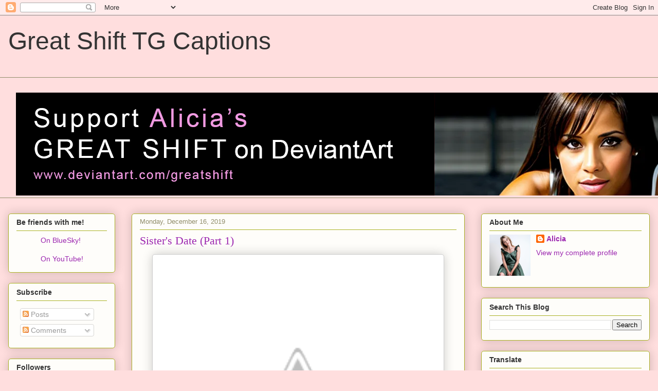

--- FILE ---
content_type: text/html; charset=UTF-8
request_url: https://www.greatshiftcaptions.com/2019/12/sisters-date-part-1.html
body_size: 22142
content:
<!DOCTYPE html>
<html class='v2' dir='ltr' lang='en' xmlns='http://www.w3.org/1999/xhtml' xmlns:b='http://www.google.com/2005/gml/b' xmlns:data='http://www.google.com/2005/gml/data' xmlns:expr='http://www.google.com/2005/gml/expr'>
<head>
<link href='https://www.blogger.com/static/v1/widgets/335934321-css_bundle_v2.css' rel='stylesheet' type='text/css'/>
<script async='async' crossorigin='anonymous' src='https://pagead2.googlesyndication.com/pagead/js/adsbygoogle.js?client=ca-pub-2687396514080069'></script>
<meta content='width=1100' name='viewport'/>
<meta content='text/html; charset=UTF-8' http-equiv='Content-Type'/>
<meta content='blogger' name='generator'/>
<link href='https://www.greatshiftcaptions.com/favicon.ico' rel='icon' type='image/x-icon'/>
<link href='https://www.greatshiftcaptions.com/2019/12/sisters-date-part-1.html' rel='canonical'/>
<link rel="alternate" type="application/atom+xml" title="Great Shift TG Captions - Atom" href="https://www.greatshiftcaptions.com/feeds/posts/default" />
<link rel="alternate" type="application/rss+xml" title="Great Shift TG Captions - RSS" href="https://www.greatshiftcaptions.com/feeds/posts/default?alt=rss" />
<link rel="service.post" type="application/atom+xml" title="Great Shift TG Captions - Atom" href="https://www.blogger.com/feeds/1018145095135962188/posts/default" />

<link rel="alternate" type="application/atom+xml" title="Great Shift TG Captions - Atom" href="https://www.greatshiftcaptions.com/feeds/6298371643962296092/comments/default" />
<!--Can't find substitution for tag [blog.ieCssRetrofitLinks]-->
<link href='https://1.bp.blogspot.com/-rLg00PHyjJg/XfOzM3tFmmI/AAAAAAAAzvg/Cck7g085gC01qfGUm9kzF7udiDfj8ApfQCLcBGAsYHQ/s1600/20191216.jpg' rel='image_src'/>
<meta content='https://www.greatshiftcaptions.com/2019/12/sisters-date-part-1.html' property='og:url'/>
<meta content='Sister&#39;s Date (Part 1)' property='og:title'/>
<meta content='A TG Caption blog for interesting and fun TG Captions!' property='og:description'/>
<meta content='https://1.bp.blogspot.com/-rLg00PHyjJg/XfOzM3tFmmI/AAAAAAAAzvg/Cck7g085gC01qfGUm9kzF7udiDfj8ApfQCLcBGAsYHQ/w1200-h630-p-k-no-nu/20191216.jpg' property='og:image'/>
<title>Great Shift TG Captions: Sister's Date (Part 1)</title>
<style id='page-skin-1' type='text/css'><!--
/*
-----------------------------------------------
Blogger Template Style
Name:     Awesome Inc.
Designer: Tina Chen
URL:      tinachen.org
----------------------------------------------- */
/* Variable definitions
====================
<Variable name="keycolor" description="Main Color" type="color" default="#ffffff"/>
<Group description="Page" selector="body">
<Variable name="body.font" description="Font" type="font"
default="normal normal 13px Arial, Tahoma, Helvetica, FreeSans, sans-serif"/>
<Variable name="body.background.color" description="Background Color" type="color" default="#000000"/>
<Variable name="body.text.color" description="Text Color" type="color" default="#ffffff"/>
</Group>
<Group description="Links" selector=".main-inner">
<Variable name="link.color" description="Link Color" type="color" default="#888888"/>
<Variable name="link.visited.color" description="Visited Color" type="color" default="#444444"/>
<Variable name="link.hover.color" description="Hover Color" type="color" default="#cccccc"/>
</Group>
<Group description="Blog Title" selector=".header h1">
<Variable name="header.font" description="Title Font" type="font"
default="normal bold 40px Arial, Tahoma, Helvetica, FreeSans, sans-serif"/>
<Variable name="header.text.color" description="Title Color" type="color" default="#333333" />
<Variable name="header.background.color" description="Header Background" type="color" default="transparent" />
</Group>
<Group description="Blog Description" selector=".header .description">
<Variable name="description.font" description="Font" type="font"
default="normal normal 14px Arial, Tahoma, Helvetica, FreeSans, sans-serif"/>
<Variable name="description.text.color" description="Text Color" type="color"
default="#333333" />
</Group>
<Group description="Tabs Text" selector=".tabs-inner .widget li a">
<Variable name="tabs.font" description="Font" type="font"
default="normal bold 14px Arial, Tahoma, Helvetica, FreeSans, sans-serif"/>
<Variable name="tabs.text.color" description="Text Color" type="color" default="#333333"/>
<Variable name="tabs.selected.text.color" description="Selected Color" type="color" default="#333333"/>
</Group>
<Group description="Tabs Background" selector=".tabs-outer .PageList">
<Variable name="tabs.background.color" description="Background Color" type="color" default="#141414"/>
<Variable name="tabs.selected.background.color" description="Selected Color" type="color" default="#444444"/>
<Variable name="tabs.border.color" description="Border Color" type="color" default="#aab123"/>
</Group>
<Group description="Date Header" selector=".main-inner .widget h2.date-header, .main-inner .widget h2.date-header span">
<Variable name="date.font" description="Font" type="font"
default="normal normal 14px Arial, Tahoma, Helvetica, FreeSans, sans-serif"/>
<Variable name="date.text.color" description="Text Color" type="color" default="#666666"/>
<Variable name="date.border.color" description="Border Color" type="color" default="#aab123"/>
</Group>
<Group description="Post Title" selector="h3.post-title, h4, h3.post-title a">
<Variable name="post.title.font" description="Font" type="font"
default="normal bold 22px Arial, Tahoma, Helvetica, FreeSans, sans-serif"/>
<Variable name="post.title.text.color" description="Text Color" type="color" default="#333333"/>
</Group>
<Group description="Post Background" selector=".post">
<Variable name="post.background.color" description="Background Color" type="color" default="#fefdfa" />
<Variable name="post.border.color" description="Border Color" type="color" default="#aab123" />
<Variable name="post.border.bevel.color" description="Bevel Color" type="color" default="#aab123"/>
</Group>
<Group description="Gadget Title" selector="h2">
<Variable name="widget.title.font" description="Font" type="font"
default="normal bold 14px Arial, Tahoma, Helvetica, FreeSans, sans-serif"/>
<Variable name="widget.title.text.color" description="Text Color" type="color" default="#333333"/>
</Group>
<Group description="Gadget Text" selector=".sidebar .widget">
<Variable name="widget.font" description="Font" type="font"
default="normal normal 14px Arial, Tahoma, Helvetica, FreeSans, sans-serif"/>
<Variable name="widget.text.color" description="Text Color" type="color" default="#333333"/>
<Variable name="widget.alternate.text.color" description="Alternate Color" type="color" default="#666666"/>
</Group>
<Group description="Gadget Links" selector=".sidebar .widget">
<Variable name="widget.link.color" description="Link Color" type="color" default="#9C27B0"/>
<Variable name="widget.link.visited.color" description="Visited Color" type="color" default="#7B1FA2"/>
<Variable name="widget.link.hover.color" description="Hover Color" type="color" default="#BA67C8"/>
</Group>
<Group description="Gadget Background" selector=".sidebar .widget">
<Variable name="widget.background.color" description="Background Color" type="color" default="#141414"/>
<Variable name="widget.border.color" description="Border Color" type="color" default="#222222"/>
<Variable name="widget.border.bevel.color" description="Bevel Color" type="color" default="#000000"/>
</Group>
<Group description="Sidebar Background" selector=".column-left-inner .column-right-inner">
<Variable name="widget.outer.background.color" description="Background Color" type="color" default="transparent" />
</Group>
<Group description="Images" selector=".main-inner">
<Variable name="image.background.color" description="Background Color" type="color" default="transparent"/>
<Variable name="image.border.color" description="Border Color" type="color" default="transparent"/>
</Group>
<Group description="Feed" selector=".blog-feeds">
<Variable name="feed.text.color" description="Text Color" type="color" default="#333333"/>
</Group>
<Group description="Feed Links" selector=".blog-feeds">
<Variable name="feed.link.color" description="Link Color" type="color" default="#9C27B0"/>
<Variable name="feed.link.visited.color" description="Visited Color" type="color" default="#7B1FA2"/>
<Variable name="feed.link.hover.color" description="Hover Color" type="color" default="#BA67C8"/>
</Group>
<Group description="Pager" selector=".blog-pager">
<Variable name="pager.background.color" description="Background Color" type="color" default="#fefdfa" />
</Group>
<Group description="Footer" selector=".footer-outer">
<Variable name="footer.background.color" description="Background Color" type="color" default="#fefdfa" />
<Variable name="footer.text.color" description="Text Color" type="color" default="#333333" />
</Group>
<Variable name="title.shadow.spread" description="Title Shadow" type="length" default="-1px" min="-1px" max="100px"/>
<Variable name="body.background" description="Body Background" type="background"
color="#ffdede"
default="$(color) none repeat scroll top left"/>
<Variable name="body.background.gradient.cap" description="Body Gradient Cap" type="url"
default="none"/>
<Variable name="body.background.size" description="Body Background Size" type="string" default="auto"/>
<Variable name="tabs.background.gradient" description="Tabs Background Gradient" type="url"
default="none"/>
<Variable name="header.background.gradient" description="Header Background Gradient" type="url" default="none" />
<Variable name="header.padding.top" description="Header Top Padding" type="length" default="22px" min="0" max="100px"/>
<Variable name="header.margin.top" description="Header Top Margin" type="length" default="0" min="0" max="100px"/>
<Variable name="header.margin.bottom" description="Header Bottom Margin" type="length" default="0" min="0" max="100px"/>
<Variable name="widget.padding.top" description="Widget Padding Top" type="length" default="8px" min="0" max="20px"/>
<Variable name="widget.padding.side" description="Widget Padding Side" type="length" default="15px" min="0" max="100px"/>
<Variable name="widget.outer.margin.top" description="Widget Top Margin" type="length" default="0" min="0" max="100px"/>
<Variable name="widget.outer.background.gradient" description="Gradient" type="url" default="none" />
<Variable name="widget.border.radius" description="Gadget Border Radius" type="length" default="0" min="0" max="100px"/>
<Variable name="outer.shadow.spread" description="Outer Shadow Size" type="length" default="0" min="0" max="100px"/>
<Variable name="date.header.border.radius.top" description="Date Header Border Radius Top" type="length" default="0" min="0" max="100px"/>
<Variable name="date.header.position" description="Date Header Position" type="length" default="15px" min="0" max="100px"/>
<Variable name="date.space" description="Date Space" type="length" default="30px" min="0" max="100px"/>
<Variable name="date.position" description="Date Float" type="string" default="static" />
<Variable name="date.padding.bottom" description="Date Padding Bottom" type="length" default="0" min="0" max="100px"/>
<Variable name="date.border.size" description="Date Border Size" type="length" default="0" min="0" max="10px"/>
<Variable name="date.background" description="Date Background" type="background" color="transparent"
default="$(color) none no-repeat scroll top left" />
<Variable name="date.first.border.radius.top" description="Date First top radius" type="length" default="5px" min="0" max="100px"/>
<Variable name="date.last.space.bottom" description="Date Last Space Bottom" type="length"
default="20px" min="0" max="100px"/>
<Variable name="date.last.border.radius.bottom" description="Date Last bottom radius" type="length" default="5px" min="0" max="100px"/>
<Variable name="post.first.padding.top" description="First Post Padding Top" type="length" default="0" min="0" max="100px"/>
<Variable name="image.shadow.spread" description="Image Shadow Size" type="length" default="0" min="0" max="100px"/>
<Variable name="image.border.radius" description="Image Border Radius" type="length" default="0" min="0" max="100px"/>
<Variable name="separator.outdent" description="Separator Outdent" type="length" default="15px" min="0" max="100px"/>
<Variable name="title.separator.border.size" description="Widget Title Border Size" type="length" default="1px" min="0" max="10px"/>
<Variable name="list.separator.border.size" description="List Separator Border Size" type="length" default="1px" min="0" max="10px"/>
<Variable name="shadow.spread" description="Shadow Size" type="length" default="0" min="0" max="100px"/>
<Variable name="startSide" description="Side where text starts in blog language" type="automatic" default="left"/>
<Variable name="endSide" description="Side where text ends in blog language" type="automatic" default="right"/>
<Variable name="date.side" description="Side where date header is placed" type="string" default="right"/>
<Variable name="pager.border.radius.top" description="Pager Border Top Radius" type="length" default="5px" min="0" max="100px"/>
<Variable name="pager.space.top" description="Pager Top Space" type="length" default="1em" min="0" max="20em"/>
<Variable name="footer.background.gradient" description="Background Gradient" type="url" default="none" />
<Variable name="mobile.background.size" description="Mobile Background Size" type="string"
default="auto"/>
<Variable name="mobile.background.overlay" description="Mobile Background Overlay" type="string"
default="transparent none repeat scroll top left"/>
<Variable name="mobile.button.color" description="Mobile Button Color" type="color" default="#ffffff" />
*/
/* Content
----------------------------------------------- */
body {
font: normal normal 13px Arial, Tahoma, Helvetica, FreeSans, sans-serif;
color: #333333;
background: #ffdede none repeat scroll top left;
}
html body .content-outer {
min-width: 0;
max-width: 100%;
width: 100%;
}
a:link {
text-decoration: none;
color: #9C27B0;
}
a:visited {
text-decoration: none;
color: #7B1FA2;
}
a:hover {
text-decoration: underline;
color: #BA67C8;
}
.body-fauxcolumn-outer .cap-top {
position: absolute;
z-index: 1;
height: 276px;
width: 100%;
background: transparent none repeat-x scroll top left;
_background-image: none;
}
/* Columns
----------------------------------------------- */
.content-inner {
padding: 0;
}
.header-inner .section {
margin: 0 16px;
}
.tabs-inner .section {
margin: 0 16px;
}
.main-inner {
padding-top: 30px;
}
.main-inner .column-center-inner,
.main-inner .column-left-inner,
.main-inner .column-right-inner {
padding: 0 5px;
}
*+html body .main-inner .column-center-inner {
margin-top: -30px;
}
#layout .main-inner .column-center-inner {
margin-top: 0;
}
/* Header
----------------------------------------------- */
.header-outer {
margin: 0 0 0 0;
background: transparent none repeat scroll 0 0;
}
.Header h1 {
font: normal normal 48px Arial, Tahoma, Helvetica, FreeSans, sans-serif;
color: #333333;
text-shadow: 0 0 -1px #000000;
}
.Header h1 a {
color: #333333;
}
.Header .description {
font: normal normal 20px Georgia, Utopia, 'Palatino Linotype', Palatino, serif;
color: transparent;
}
.header-inner .Header .titlewrapper,
.header-inner .Header .descriptionwrapper {
padding-left: 0;
padding-right: 0;
margin-bottom: 0;
}
.header-inner .Header .titlewrapper {
padding-top: 22px;
}
/* Tabs
----------------------------------------------- */
.tabs-outer {
overflow: hidden;
position: relative;
background: #ffdede repeat scroll 0 0;
}
#layout .tabs-outer {
overflow: visible;
}
.tabs-cap-top, .tabs-cap-bottom {
position: absolute;
width: 100%;
border-top: 1px solid #908d6a;
}
.tabs-cap-bottom {
bottom: 0;
}
.tabs-inner .widget li a {
display: inline-block;
margin: 0;
padding: .6em 1.5em;
font: normal normal 13px Arial, Tahoma, Helvetica, FreeSans, sans-serif;
color: #333333;
border-top: 1px solid #908d6a;
border-bottom: 1px solid #908d6a;
border-left: 1px solid #908d6a;
height: 16px;
line-height: 16px;
}
.tabs-inner .widget li:last-child a {
border-right: 1px solid #908d6a;
}
.tabs-inner .widget li.selected a, .tabs-inner .widget li a:hover {
background: #63704b url(https://resources.blogblog.com/blogblog/data/1kt/awesomeinc/tabs_gradient_light.png) repeat-x scroll 0 -100px;
color: #ffffff;
}
/* Headings
----------------------------------------------- */
h2 {
font: normal bold 14px Arial, Tahoma, Helvetica, FreeSans, sans-serif;
color: #333333;
}
/* Widgets
----------------------------------------------- */
.main-inner .section {
margin: 0 27px;
padding: 0;
}
.main-inner .column-left-outer,
.main-inner .column-right-outer {
margin-top: 0;
}
#layout .main-inner .column-left-outer,
#layout .main-inner .column-right-outer {
margin-top: 0;
}
.main-inner .column-left-inner,
.main-inner .column-right-inner {
background: transparent none repeat 0 0;
-moz-box-shadow: 0 0 0 rgba(0, 0, 0, .2);
-webkit-box-shadow: 0 0 0 rgba(0, 0, 0, .2);
-goog-ms-box-shadow: 0 0 0 rgba(0, 0, 0, .2);
box-shadow: 0 0 0 rgba(0, 0, 0, .2);
-moz-border-radius: 5px;
-webkit-border-radius: 5px;
-goog-ms-border-radius: 5px;
border-radius: 5px;
}
#layout .main-inner .column-left-inner,
#layout .main-inner .column-right-inner {
margin-top: 0;
}
.sidebar .widget {
font: normal normal 14px Arial, Tahoma, Helvetica, FreeSans, sans-serif;
color: #333333;
}
.sidebar .widget a:link {
color: #9C27B0;
}
.sidebar .widget a:visited {
color: #7B1FA2;
}
.sidebar .widget a:hover {
color: #BA67C8;
}
.sidebar .widget h2 {
text-shadow: 0 0 -1px #000000;
}
.main-inner .widget {
background-color: #fefdfa;
border: 1px solid #aab123;
padding: 0 15px 15px;
margin: 20px -16px;
-moz-box-shadow: 0 0 20px rgba(0, 0, 0, .2);
-webkit-box-shadow: 0 0 20px rgba(0, 0, 0, .2);
-goog-ms-box-shadow: 0 0 20px rgba(0, 0, 0, .2);
box-shadow: 0 0 20px rgba(0, 0, 0, .2);
-moz-border-radius: 5px;
-webkit-border-radius: 5px;
-goog-ms-border-radius: 5px;
border-radius: 5px;
}
.main-inner .widget h2 {
margin: 0 -0;
padding: .6em 0 .5em;
border-bottom: 1px solid transparent;
}
.footer-inner .widget h2 {
padding: 0 0 .4em;
border-bottom: 1px solid transparent;
}
.main-inner .widget h2 + div, .footer-inner .widget h2 + div {
border-top: 1px solid #aab123;
padding-top: 8px;
}
.main-inner .widget .widget-content {
margin: 0 -0;
padding: 7px 0 0;
}
.main-inner .widget ul, .main-inner .widget #ArchiveList ul.flat {
margin: -8px -15px 0;
padding: 0;
list-style: none;
}
.main-inner .widget #ArchiveList {
margin: -8px 0 0;
}
.main-inner .widget ul li, .main-inner .widget #ArchiveList ul.flat li {
padding: .5em 15px;
text-indent: 0;
color: #666666;
border-top: 0 solid #aab123;
border-bottom: 1px solid transparent;
}
.main-inner .widget #ArchiveList ul li {
padding-top: .25em;
padding-bottom: .25em;
}
.main-inner .widget ul li:first-child, .main-inner .widget #ArchiveList ul.flat li:first-child {
border-top: none;
}
.main-inner .widget ul li:last-child, .main-inner .widget #ArchiveList ul.flat li:last-child {
border-bottom: none;
}
.post-body {
position: relative;
}
.main-inner .widget .post-body ul {
padding: 0 2.5em;
margin: .5em 0;
list-style: disc;
}
.main-inner .widget .post-body ul li {
padding: 0.25em 0;
margin-bottom: .25em;
color: #333333;
border: none;
}
.footer-inner .widget ul {
padding: 0;
list-style: none;
}
.widget .zippy {
color: #666666;
}
/* Posts
----------------------------------------------- */
body .main-inner .Blog {
padding: 0;
margin-bottom: 1em;
background-color: transparent;
border: none;
-moz-box-shadow: 0 0 0 rgba(0, 0, 0, 0);
-webkit-box-shadow: 0 0 0 rgba(0, 0, 0, 0);
-goog-ms-box-shadow: 0 0 0 rgba(0, 0, 0, 0);
box-shadow: 0 0 0 rgba(0, 0, 0, 0);
}
.main-inner .section:last-child .Blog:last-child {
padding: 0;
margin-bottom: 1em;
}
.main-inner .widget h2.date-header {
margin: 0 -15px 1px;
padding: 0 0 0 0;
font: normal normal 13px Arial, Tahoma, Helvetica, FreeSans, sans-serif;
color: #908d6a;
background: transparent none no-repeat scroll top left;
border-top: 0 solid #aab123;
border-bottom: 1px solid transparent;
-moz-border-radius-topleft: 0;
-moz-border-radius-topright: 0;
-webkit-border-top-left-radius: 0;
-webkit-border-top-right-radius: 0;
border-top-left-radius: 0;
border-top-right-radius: 0;
position: static;
bottom: 100%;
right: 15px;
text-shadow: 0 0 -1px #000000;
}
.main-inner .widget h2.date-header span {
font: normal normal 13px Arial, Tahoma, Helvetica, FreeSans, sans-serif;
display: block;
padding: .5em 15px;
border-left: 0 solid #aab123;
border-right: 0 solid #aab123;
}
.date-outer {
position: relative;
margin: 30px 0 20px;
padding: 0 15px;
background-color: #fefdfa;
border: 1px solid #aab123;
-moz-box-shadow: 0 0 20px rgba(0, 0, 0, .2);
-webkit-box-shadow: 0 0 20px rgba(0, 0, 0, .2);
-goog-ms-box-shadow: 0 0 20px rgba(0, 0, 0, .2);
box-shadow: 0 0 20px rgba(0, 0, 0, .2);
-moz-border-radius: 5px;
-webkit-border-radius: 5px;
-goog-ms-border-radius: 5px;
border-radius: 5px;
}
.date-outer:first-child {
margin-top: 0;
}
.date-outer:last-child {
margin-bottom: 20px;
-moz-border-radius-bottomleft: 5px;
-moz-border-radius-bottomright: 5px;
-webkit-border-bottom-left-radius: 5px;
-webkit-border-bottom-right-radius: 5px;
-goog-ms-border-bottom-left-radius: 5px;
-goog-ms-border-bottom-right-radius: 5px;
border-bottom-left-radius: 5px;
border-bottom-right-radius: 5px;
}
.date-posts {
margin: 0 -0;
padding: 0 0;
clear: both;
}
.post-outer, .inline-ad {
border-top: 1px solid #aab123;
margin: 0 -0;
padding: 15px 0;
}
.post-outer {
padding-bottom: 10px;
}
.post-outer:first-child {
padding-top: 0;
border-top: none;
}
.post-outer:last-child, .inline-ad:last-child {
border-bottom: none;
}
.post-body {
position: relative;
}
.post-body img {
padding: 8px;
background: #ffffff;
border: 1px solid #cccccc;
-moz-box-shadow: 0 0 20px rgba(0, 0, 0, .2);
-webkit-box-shadow: 0 0 20px rgba(0, 0, 0, .2);
box-shadow: 0 0 20px rgba(0, 0, 0, .2);
-moz-border-radius: 5px;
-webkit-border-radius: 5px;
border-radius: 5px;
}
h3.post-title, h4 {
font: normal normal 22px Georgia, Utopia, 'Palatino Linotype', Palatino, serif;
color: #9C27B0;
}
h3.post-title a {
font: normal normal 22px Georgia, Utopia, 'Palatino Linotype', Palatino, serif;
color: #9C27B0;
}
h3.post-title a:hover {
color: #BA67C8;
text-decoration: underline;
}
.post-header {
margin: 0 0 1em;
}
.post-body {
line-height: 1.4;
}
.post-outer h2 {
color: #333333;
}
.post-footer {
margin: 1.5em 0 0;
}
#blog-pager {
padding: 15px;
font-size: 120%;
background-color: #fefdfa;
border: 1px solid #aab123;
-moz-box-shadow: 0 0 20px rgba(0, 0, 0, .2);
-webkit-box-shadow: 0 0 20px rgba(0, 0, 0, .2);
-goog-ms-box-shadow: 0 0 20px rgba(0, 0, 0, .2);
box-shadow: 0 0 20px rgba(0, 0, 0, .2);
-moz-border-radius: 5px;
-webkit-border-radius: 5px;
-goog-ms-border-radius: 5px;
border-radius: 5px;
-moz-border-radius-topleft: 5px;
-moz-border-radius-topright: 5px;
-webkit-border-top-left-radius: 5px;
-webkit-border-top-right-radius: 5px;
-goog-ms-border-top-left-radius: 5px;
-goog-ms-border-top-right-radius: 5px;
border-top-left-radius: 5px;
border-top-right-radius-topright: 5px;
margin-top: 1em;
}
.blog-feeds, .post-feeds {
margin: 1em 0;
text-align: center;
color: #333333;
}
.blog-feeds a, .post-feeds a {
color: #9C27B0;
}
.blog-feeds a:visited, .post-feeds a:visited {
color: #7B1FA2;
}
.blog-feeds a:hover, .post-feeds a:hover {
color: #BA67C8;
}
.post-outer .comments {
margin-top: 2em;
}
/* Comments
----------------------------------------------- */
.comments .comments-content .icon.blog-author {
background-repeat: no-repeat;
background-image: url([data-uri]);
}
.comments .comments-content .loadmore a {
border-top: 1px solid #908d6a;
border-bottom: 1px solid #908d6a;
}
.comments .continue {
border-top: 2px solid #908d6a;
}
/* Footer
----------------------------------------------- */
.footer-outer {
margin: -20px 0 -1px;
padding: 20px 0 0;
color: #333333;
overflow: hidden;
}
.footer-fauxborder-left {
border-top: 1px solid #aab123;
background: #fefdfa none repeat scroll 0 0;
-moz-box-shadow: 0 0 20px rgba(0, 0, 0, .2);
-webkit-box-shadow: 0 0 20px rgba(0, 0, 0, .2);
-goog-ms-box-shadow: 0 0 20px rgba(0, 0, 0, .2);
box-shadow: 0 0 20px rgba(0, 0, 0, .2);
margin: 0 -20px;
}
/* Mobile
----------------------------------------------- */
body.mobile {
background-size: auto;
}
.mobile .body-fauxcolumn-outer {
background: transparent none repeat scroll top left;
}
*+html body.mobile .main-inner .column-center-inner {
margin-top: 0;
}
.mobile .main-inner .widget {
padding: 0 0 15px;
}
.mobile .main-inner .widget h2 + div,
.mobile .footer-inner .widget h2 + div {
border-top: none;
padding-top: 0;
}
.mobile .footer-inner .widget h2 {
padding: 0.5em 0;
border-bottom: none;
}
.mobile .main-inner .widget .widget-content {
margin: 0;
padding: 7px 0 0;
}
.mobile .main-inner .widget ul,
.mobile .main-inner .widget #ArchiveList ul.flat {
margin: 0 -15px 0;
}
.mobile .main-inner .widget h2.date-header {
right: 0;
}
.mobile .date-header span {
padding: 0.4em 0;
}
.mobile .date-outer:first-child {
margin-bottom: 0;
border: 1px solid #aab123;
-moz-border-radius-topleft: 5px;
-moz-border-radius-topright: 5px;
-webkit-border-top-left-radius: 5px;
-webkit-border-top-right-radius: 5px;
-goog-ms-border-top-left-radius: 5px;
-goog-ms-border-top-right-radius: 5px;
border-top-left-radius: 5px;
border-top-right-radius: 5px;
}
.mobile .date-outer {
border-color: #aab123;
border-width: 0 1px 1px;
}
.mobile .date-outer:last-child {
margin-bottom: 0;
}
.mobile .main-inner {
padding: 0;
}
.mobile .header-inner .section {
margin: 0;
}
.mobile .post-outer, .mobile .inline-ad {
padding: 5px 0;
}
.mobile .tabs-inner .section {
margin: 0 10px;
}
.mobile .main-inner .widget h2 {
margin: 0;
padding: 0;
}
.mobile .main-inner .widget h2.date-header span {
padding: 0;
}
.mobile .main-inner .widget .widget-content {
margin: 0;
padding: 7px 0 0;
}
.mobile #blog-pager {
border: 1px solid transparent;
background: #fefdfa none repeat scroll 0 0;
}
.mobile .main-inner .column-left-inner,
.mobile .main-inner .column-right-inner {
background: transparent none repeat 0 0;
-moz-box-shadow: none;
-webkit-box-shadow: none;
-goog-ms-box-shadow: none;
box-shadow: none;
}
.mobile .date-posts {
margin: 0;
padding: 0;
}
.mobile .footer-fauxborder-left {
margin: 0;
border-top: inherit;
}
.mobile .main-inner .section:last-child .Blog:last-child {
margin-bottom: 0;
}
.mobile-index-contents {
color: #333333;
}
.mobile .mobile-link-button {
background: #9C27B0 url(https://resources.blogblog.com/blogblog/data/1kt/awesomeinc/tabs_gradient_light.png) repeat scroll 0 0;
}
.mobile-link-button a:link, .mobile-link-button a:visited {
color: #ffffff;
}
.mobile .tabs-inner .PageList .widget-content {
background: transparent;
border-top: 1px solid;
border-color: #908d6a;
color: #333333;
}
.mobile .tabs-inner .PageList .widget-content .pagelist-arrow {
border-left: 1px solid #908d6a;
}

--></style>
<style id='template-skin-1' type='text/css'><!--
body {
min-width: 1280px;
}
.content-outer, .content-fauxcolumn-outer, .region-inner {
min-width: 1280px;
max-width: 1280px;
_width: 1280px;
}
.main-inner .columns {
padding-left: 240px;
padding-right: 360px;
}
.main-inner .fauxcolumn-center-outer {
left: 240px;
right: 360px;
/* IE6 does not respect left and right together */
_width: expression(this.parentNode.offsetWidth -
parseInt("240px") -
parseInt("360px") + 'px');
}
.main-inner .fauxcolumn-left-outer {
width: 240px;
}
.main-inner .fauxcolumn-right-outer {
width: 360px;
}
.main-inner .column-left-outer {
width: 240px;
right: 100%;
margin-left: -240px;
}
.main-inner .column-right-outer {
width: 360px;
margin-right: -360px;
}
#layout {
min-width: 0;
}
#layout .content-outer {
min-width: 0;
width: 800px;
}
#layout .region-inner {
min-width: 0;
width: auto;
}
body#layout div.add_widget {
padding: 8px;
}
body#layout div.add_widget a {
margin-left: 32px;
}
--></style>
<link href='https://www.blogger.com/dyn-css/authorization.css?targetBlogID=1018145095135962188&amp;zx=2e07565c-a40b-4fe0-9825-00e99536e7ad' media='none' onload='if(media!=&#39;all&#39;)media=&#39;all&#39;' rel='stylesheet'/><noscript><link href='https://www.blogger.com/dyn-css/authorization.css?targetBlogID=1018145095135962188&amp;zx=2e07565c-a40b-4fe0-9825-00e99536e7ad' rel='stylesheet'/></noscript>
<meta name='google-adsense-platform-account' content='ca-host-pub-1556223355139109'/>
<meta name='google-adsense-platform-domain' content='blogspot.com'/>

<!-- data-ad-client=ca-pub-2687396514080069 -->

</head>
<body class='loading'>
<div class='navbar section' id='navbar' name='Navbar'><div class='widget Navbar' data-version='1' id='Navbar1'><script type="text/javascript">
    function setAttributeOnload(object, attribute, val) {
      if(window.addEventListener) {
        window.addEventListener('load',
          function(){ object[attribute] = val; }, false);
      } else {
        window.attachEvent('onload', function(){ object[attribute] = val; });
      }
    }
  </script>
<div id="navbar-iframe-container"></div>
<script type="text/javascript" src="https://apis.google.com/js/platform.js"></script>
<script type="text/javascript">
      gapi.load("gapi.iframes:gapi.iframes.style.bubble", function() {
        if (gapi.iframes && gapi.iframes.getContext) {
          gapi.iframes.getContext().openChild({
              url: 'https://www.blogger.com/navbar/1018145095135962188?po\x3d6298371643962296092\x26origin\x3dhttps://www.greatshiftcaptions.com',
              where: document.getElementById("navbar-iframe-container"),
              id: "navbar-iframe"
          });
        }
      });
    </script><script type="text/javascript">
(function() {
var script = document.createElement('script');
script.type = 'text/javascript';
script.src = '//pagead2.googlesyndication.com/pagead/js/google_top_exp.js';
var head = document.getElementsByTagName('head')[0];
if (head) {
head.appendChild(script);
}})();
</script>
</div></div>
<div class='body-fauxcolumns'>
<div class='fauxcolumn-outer body-fauxcolumn-outer'>
<div class='cap-top'>
<div class='cap-left'></div>
<div class='cap-right'></div>
</div>
<div class='fauxborder-left'>
<div class='fauxborder-right'></div>
<div class='fauxcolumn-inner'>
</div>
</div>
<div class='cap-bottom'>
<div class='cap-left'></div>
<div class='cap-right'></div>
</div>
</div>
</div>
<div class='content'>
<div class='content-fauxcolumns'>
<div class='fauxcolumn-outer content-fauxcolumn-outer'>
<div class='cap-top'>
<div class='cap-left'></div>
<div class='cap-right'></div>
</div>
<div class='fauxborder-left'>
<div class='fauxborder-right'></div>
<div class='fauxcolumn-inner'>
</div>
</div>
<div class='cap-bottom'>
<div class='cap-left'></div>
<div class='cap-right'></div>
</div>
</div>
</div>
<div class='content-outer'>
<div class='content-cap-top cap-top'>
<div class='cap-left'></div>
<div class='cap-right'></div>
</div>
<div class='fauxborder-left content-fauxborder-left'>
<div class='fauxborder-right content-fauxborder-right'></div>
<div class='content-inner'>
<header>
<div class='header-outer'>
<div class='header-cap-top cap-top'>
<div class='cap-left'></div>
<div class='cap-right'></div>
</div>
<div class='fauxborder-left header-fauxborder-left'>
<div class='fauxborder-right header-fauxborder-right'></div>
<div class='region-inner header-inner'>
<div class='header section' id='header' name='Header'><div class='widget Header' data-version='1' id='Header1'>
<div id='header-inner'>
<div class='titlewrapper'>
<h1 class='title'>
<a href='https://www.greatshiftcaptions.com/'>
Great Shift TG Captions
</a>
</h1>
</div>
<div class='descriptionwrapper'>
<p class='description'><span>Great Shift TG Captions</span></p>
</div>
</div>
</div></div>
</div>
</div>
<div class='header-cap-bottom cap-bottom'>
<div class='cap-left'></div>
<div class='cap-right'></div>
</div>
</div>
</header>
<div class='tabs-outer'>
<div class='tabs-cap-top cap-top'>
<div class='cap-left'></div>
<div class='cap-right'></div>
</div>
<div class='fauxborder-left tabs-fauxborder-left'>
<div class='fauxborder-right tabs-fauxborder-right'></div>
<div class='region-inner tabs-inner'>
<div class='tabs no-items section' id='crosscol' name='Cross-Column'>
</div>
<div class='tabs section' id='crosscol-overflow' name='Cross-Column 2'><div class='widget Image' data-version='1' id='Image1'>
<div class='widget-content'>
<a href='https://www.deviantart.com/greatshift/subscriptions'>
<img alt='' height='200' id='Image1_img' src='https://blogger.googleusercontent.com/img/a/AVvXsEisByM1giODtWcCuh7uPvyQEBHHOa-fvqEGoXZt93IuVfVQK8gvREiCuC-zfliG8wX7XysHDaBwBe9_xowp8InCcWTzBzn_TC_JdY2AJ6gwx-i68-InWO8A0KwecgkgC_zJQzbwKSfbcIie6LTT_fNrKJ1ro1wG1hEZavSxC_gdNCAxnbQqW2uogxneee0=s1280' width='1280'/>
</a>
<br/>
</div>
<div class='clear'></div>
</div></div>
</div>
</div>
<div class='tabs-cap-bottom cap-bottom'>
<div class='cap-left'></div>
<div class='cap-right'></div>
</div>
</div>
<div class='main-outer'>
<div class='main-cap-top cap-top'>
<div class='cap-left'></div>
<div class='cap-right'></div>
</div>
<div class='fauxborder-left main-fauxborder-left'>
<div class='fauxborder-right main-fauxborder-right'></div>
<div class='region-inner main-inner'>
<div class='columns fauxcolumns'>
<div class='fauxcolumn-outer fauxcolumn-center-outer'>
<div class='cap-top'>
<div class='cap-left'></div>
<div class='cap-right'></div>
</div>
<div class='fauxborder-left'>
<div class='fauxborder-right'></div>
<div class='fauxcolumn-inner'>
</div>
</div>
<div class='cap-bottom'>
<div class='cap-left'></div>
<div class='cap-right'></div>
</div>
</div>
<div class='fauxcolumn-outer fauxcolumn-left-outer'>
<div class='cap-top'>
<div class='cap-left'></div>
<div class='cap-right'></div>
</div>
<div class='fauxborder-left'>
<div class='fauxborder-right'></div>
<div class='fauxcolumn-inner'>
</div>
</div>
<div class='cap-bottom'>
<div class='cap-left'></div>
<div class='cap-right'></div>
</div>
</div>
<div class='fauxcolumn-outer fauxcolumn-right-outer'>
<div class='cap-top'>
<div class='cap-left'></div>
<div class='cap-right'></div>
</div>
<div class='fauxborder-left'>
<div class='fauxborder-right'></div>
<div class='fauxcolumn-inner'>
</div>
</div>
<div class='cap-bottom'>
<div class='cap-left'></div>
<div class='cap-right'></div>
</div>
</div>
<!-- corrects IE6 width calculation -->
<div class='columns-inner'>
<div class='column-center-outer'>
<div class='column-center-inner'>
<div class='main section' id='main' name='Main'><div class='widget Blog' data-version='1' id='Blog1'>
<div class='blog-posts hfeed'>

          <div class="date-outer">
        
<h2 class='date-header'><span>Monday, December 16, 2019</span></h2>

          <div class="date-posts">
        
<div class='post-outer'>
<div class='post hentry uncustomized-post-template' itemprop='blogPost' itemscope='itemscope' itemtype='http://schema.org/BlogPosting'>
<meta content='https://1.bp.blogspot.com/-rLg00PHyjJg/XfOzM3tFmmI/AAAAAAAAzvg/Cck7g085gC01qfGUm9kzF7udiDfj8ApfQCLcBGAsYHQ/s1600/20191216.jpg' itemprop='image_url'/>
<meta content='1018145095135962188' itemprop='blogId'/>
<meta content='6298371643962296092' itemprop='postId'/>
<a name='6298371643962296092'></a>
<h3 class='post-title entry-title' itemprop='name'>
Sister's Date (Part 1)
</h3>
<div class='post-header'>
<div class='post-header-line-1'></div>
</div>
<div class='post-body entry-content' id='post-body-6298371643962296092' itemprop='description articleBody'>
<div class="separator" style="clear: both; text-align: center;"><a href="https://1.bp.blogspot.com/-rLg00PHyjJg/XfOzM3tFmmI/AAAAAAAAzvg/Cck7g085gC01qfGUm9kzF7udiDfj8ApfQCLcBGAsYHQ/s1600/20191216.jpg" imageanchor="1" style="margin-left: 1em; margin-right: 1em;"><img border="0" data-original-height="500" data-original-width="740" src="https://1.bp.blogspot.com/-rLg00PHyjJg/XfOzM3tFmmI/AAAAAAAAzvg/Cck7g085gC01qfGUm9kzF7udiDfj8ApfQCLcBGAsYHQ/s1600-rw/20191216.jpg" width="550" /></a></div>The fact that he had swapped bodies was bad enough, but the fact that William now had to go on a date in her body seemed absolutely nightmarish. After swapping bodies, she told him about the date, and he initially refused. But she kept begging more and more, explaining that it hadn&#8217;t been easy for her to get this date. William eventually relented. <br />
<br />
In preparation, William&#8217;s sister made sure he was dressed perfect, that his hair and makeup were perfect too. Even before leaving the house, he regretted agreeing to this.<br />
<br />
When William arrived at the restaurant for the date, he was nervous. It wasn&#8217;t the kind of nervous he usually was for a date...more like that he would discovered for who he really was. When the guy finally came, William stood up and introduced himself. He almost said his own name instead of his sister&#8217;s! He knew things could get awkward very easily...
<div style='clear: both;'></div>
</div>
<div class='post-footer'>
<div class='post-footer-line post-footer-line-1'>
<span class='post-author vcard'>
</span>
<span class='post-timestamp'>
at
<meta content='https://www.greatshiftcaptions.com/2019/12/sisters-date-part-1.html' itemprop='url'/>
<a class='timestamp-link' href='https://www.greatshiftcaptions.com/2019/12/sisters-date-part-1.html' rel='bookmark' title='permanent link'><abbr class='published' itemprop='datePublished' title='2019-12-16T00:50:00-08:00'>December 16, 2019</abbr></a>
</span>
<span class='post-comment-link'>
</span>
<span class='post-icons'>
</span>
<div class='post-share-buttons goog-inline-block'>
<a class='goog-inline-block share-button sb-email' href='https://www.blogger.com/share-post.g?blogID=1018145095135962188&postID=6298371643962296092&target=email' target='_blank' title='Email This'><span class='share-button-link-text'>Email This</span></a><a class='goog-inline-block share-button sb-blog' href='https://www.blogger.com/share-post.g?blogID=1018145095135962188&postID=6298371643962296092&target=blog' onclick='window.open(this.href, "_blank", "height=270,width=475"); return false;' target='_blank' title='BlogThis!'><span class='share-button-link-text'>BlogThis!</span></a><a class='goog-inline-block share-button sb-twitter' href='https://www.blogger.com/share-post.g?blogID=1018145095135962188&postID=6298371643962296092&target=twitter' target='_blank' title='Share to X'><span class='share-button-link-text'>Share to X</span></a><a class='goog-inline-block share-button sb-facebook' href='https://www.blogger.com/share-post.g?blogID=1018145095135962188&postID=6298371643962296092&target=facebook' onclick='window.open(this.href, "_blank", "height=430,width=640"); return false;' target='_blank' title='Share to Facebook'><span class='share-button-link-text'>Share to Facebook</span></a><a class='goog-inline-block share-button sb-pinterest' href='https://www.blogger.com/share-post.g?blogID=1018145095135962188&postID=6298371643962296092&target=pinterest' target='_blank' title='Share to Pinterest'><span class='share-button-link-text'>Share to Pinterest</span></a>
</div>
</div>
<div class='post-footer-line post-footer-line-2'>
<span class='post-labels'>
Labels:
<a href='https://www.greatshiftcaptions.com/search/label/bodyswap' rel='tag'>bodyswap</a>,
<a href='https://www.greatshiftcaptions.com/search/label/brother%2Fsister' rel='tag'>brother/sister</a>,
<a href='https://www.greatshiftcaptions.com/search/label/TG' rel='tag'>TG</a>
</span>
</div>
<div class='post-footer-line post-footer-line-3'>
<span class='post-location'>
</span>
</div>
</div>
</div>
<div class='comments' id='comments'>
<a name='comments'></a>
<h4>1 comment:</h4>
<div class='comments-content'>
<script async='async' src='' type='text/javascript'></script>
<script type='text/javascript'>
    (function() {
      var items = null;
      var msgs = null;
      var config = {};

// <![CDATA[
      var cursor = null;
      if (items && items.length > 0) {
        cursor = parseInt(items[items.length - 1].timestamp) + 1;
      }

      var bodyFromEntry = function(entry) {
        var text = (entry &&
                    ((entry.content && entry.content.$t) ||
                     (entry.summary && entry.summary.$t))) ||
            '';
        if (entry && entry.gd$extendedProperty) {
          for (var k in entry.gd$extendedProperty) {
            if (entry.gd$extendedProperty[k].name == 'blogger.contentRemoved') {
              return '<span class="deleted-comment">' + text + '</span>';
            }
          }
        }
        return text;
      }

      var parse = function(data) {
        cursor = null;
        var comments = [];
        if (data && data.feed && data.feed.entry) {
          for (var i = 0, entry; entry = data.feed.entry[i]; i++) {
            var comment = {};
            // comment ID, parsed out of the original id format
            var id = /blog-(\d+).post-(\d+)/.exec(entry.id.$t);
            comment.id = id ? id[2] : null;
            comment.body = bodyFromEntry(entry);
            comment.timestamp = Date.parse(entry.published.$t) + '';
            if (entry.author && entry.author.constructor === Array) {
              var auth = entry.author[0];
              if (auth) {
                comment.author = {
                  name: (auth.name ? auth.name.$t : undefined),
                  profileUrl: (auth.uri ? auth.uri.$t : undefined),
                  avatarUrl: (auth.gd$image ? auth.gd$image.src : undefined)
                };
              }
            }
            if (entry.link) {
              if (entry.link[2]) {
                comment.link = comment.permalink = entry.link[2].href;
              }
              if (entry.link[3]) {
                var pid = /.*comments\/default\/(\d+)\?.*/.exec(entry.link[3].href);
                if (pid && pid[1]) {
                  comment.parentId = pid[1];
                }
              }
            }
            comment.deleteclass = 'item-control blog-admin';
            if (entry.gd$extendedProperty) {
              for (var k in entry.gd$extendedProperty) {
                if (entry.gd$extendedProperty[k].name == 'blogger.itemClass') {
                  comment.deleteclass += ' ' + entry.gd$extendedProperty[k].value;
                } else if (entry.gd$extendedProperty[k].name == 'blogger.displayTime') {
                  comment.displayTime = entry.gd$extendedProperty[k].value;
                }
              }
            }
            comments.push(comment);
          }
        }
        return comments;
      };

      var paginator = function(callback) {
        if (hasMore()) {
          var url = config.feed + '?alt=json&v=2&orderby=published&reverse=false&max-results=50';
          if (cursor) {
            url += '&published-min=' + new Date(cursor).toISOString();
          }
          window.bloggercomments = function(data) {
            var parsed = parse(data);
            cursor = parsed.length < 50 ? null
                : parseInt(parsed[parsed.length - 1].timestamp) + 1
            callback(parsed);
            window.bloggercomments = null;
          }
          url += '&callback=bloggercomments';
          var script = document.createElement('script');
          script.type = 'text/javascript';
          script.src = url;
          document.getElementsByTagName('head')[0].appendChild(script);
        }
      };
      var hasMore = function() {
        return !!cursor;
      };
      var getMeta = function(key, comment) {
        if ('iswriter' == key) {
          var matches = !!comment.author
              && comment.author.name == config.authorName
              && comment.author.profileUrl == config.authorUrl;
          return matches ? 'true' : '';
        } else if ('deletelink' == key) {
          return config.baseUri + '/comment/delete/'
               + config.blogId + '/' + comment.id;
        } else if ('deleteclass' == key) {
          return comment.deleteclass;
        }
        return '';
      };

      var replybox = null;
      var replyUrlParts = null;
      var replyParent = undefined;

      var onReply = function(commentId, domId) {
        if (replybox == null) {
          // lazily cache replybox, and adjust to suit this style:
          replybox = document.getElementById('comment-editor');
          if (replybox != null) {
            replybox.height = '250px';
            replybox.style.display = 'block';
            replyUrlParts = replybox.src.split('#');
          }
        }
        if (replybox && (commentId !== replyParent)) {
          replybox.src = '';
          document.getElementById(domId).insertBefore(replybox, null);
          replybox.src = replyUrlParts[0]
              + (commentId ? '&parentID=' + commentId : '')
              + '#' + replyUrlParts[1];
          replyParent = commentId;
        }
      };

      var hash = (window.location.hash || '#').substring(1);
      var startThread, targetComment;
      if (/^comment-form_/.test(hash)) {
        startThread = hash.substring('comment-form_'.length);
      } else if (/^c[0-9]+$/.test(hash)) {
        targetComment = hash.substring(1);
      }

      // Configure commenting API:
      var configJso = {
        'maxDepth': config.maxThreadDepth
      };
      var provider = {
        'id': config.postId,
        'data': items,
        'loadNext': paginator,
        'hasMore': hasMore,
        'getMeta': getMeta,
        'onReply': onReply,
        'rendered': true,
        'initComment': targetComment,
        'initReplyThread': startThread,
        'config': configJso,
        'messages': msgs
      };

      var render = function() {
        if (window.goog && window.goog.comments) {
          var holder = document.getElementById('comment-holder');
          window.goog.comments.render(holder, provider);
        }
      };

      // render now, or queue to render when library loads:
      if (window.goog && window.goog.comments) {
        render();
      } else {
        window.goog = window.goog || {};
        window.goog.comments = window.goog.comments || {};
        window.goog.comments.loadQueue = window.goog.comments.loadQueue || [];
        window.goog.comments.loadQueue.push(render);
      }
    })();
// ]]>
  </script>
<div id='comment-holder'>
<div class="comment-thread toplevel-thread"><ol id="top-ra"><li class="comment" id="c5257836859405615457"><div class="avatar-image-container"><img src="//www.blogger.com/img/blogger_logo_round_35.png" alt=""/></div><div class="comment-block"><div class="comment-header"><cite class="user"><a href="https://www.blogger.com/profile/15037344663933155088" rel="nofollow">eotten2001</a></cite><span class="icon user "></span><span class="datetime secondary-text"><a rel="nofollow" href="https://www.greatshiftcaptions.com/2019/12/sisters-date-part-1.html?showComment=1576518181117#c5257836859405615457">December 16, 2019 at 9:43&#8239;AM</a></span></div><p class="comment-content">charming, funny - good pic</p><span class="comment-actions secondary-text"><a class="comment-reply" target="_self" data-comment-id="5257836859405615457">Reply</a><span class="item-control blog-admin blog-admin pid-1627036214"><a target="_self" href="https://www.blogger.com/comment/delete/1018145095135962188/5257836859405615457">Delete</a></span></span></div><div class="comment-replies"><div id="c5257836859405615457-rt" class="comment-thread inline-thread hidden"><span class="thread-toggle thread-expanded"><span class="thread-arrow"></span><span class="thread-count"><a target="_self">Replies</a></span></span><ol id="c5257836859405615457-ra" class="thread-chrome thread-expanded"><div></div><div id="c5257836859405615457-continue" class="continue"><a class="comment-reply" target="_self" data-comment-id="5257836859405615457">Reply</a></div></ol></div></div><div class="comment-replybox-single" id="c5257836859405615457-ce"></div></li></ol><div id="top-continue" class="continue"><a class="comment-reply" target="_self">Add comment</a></div><div class="comment-replybox-thread" id="top-ce"></div><div class="loadmore hidden" data-post-id="6298371643962296092"><a target="_self">Load more...</a></div></div>
</div>
</div>
<p class='comment-footer'>
<div class='comment-form'>
<a name='comment-form'></a>
<p>
</p>
<a href='https://www.blogger.com/comment/frame/1018145095135962188?po=6298371643962296092&hl=en&saa=85391&origin=https://www.greatshiftcaptions.com' id='comment-editor-src'></a>
<iframe allowtransparency='true' class='blogger-iframe-colorize blogger-comment-from-post' frameborder='0' height='410px' id='comment-editor' name='comment-editor' src='' width='100%'></iframe>
<script src='https://www.blogger.com/static/v1/jsbin/2830521187-comment_from_post_iframe.js' type='text/javascript'></script>
<script type='text/javascript'>
      BLOG_CMT_createIframe('https://www.blogger.com/rpc_relay.html');
    </script>
</div>
</p>
<div id='backlinks-container'>
<div id='Blog1_backlinks-container'>
</div>
</div>
</div>
</div>

        </div></div>
      
</div>
<div class='blog-pager' id='blog-pager'>
<span id='blog-pager-newer-link'>
<a class='blog-pager-newer-link' href='https://www.greatshiftcaptions.com/2019/12/sisters-date-part-2.html' id='Blog1_blog-pager-newer-link' title='Newer Post'>Newer Post</a>
</span>
<span id='blog-pager-older-link'>
<a class='blog-pager-older-link' href='https://www.greatshiftcaptions.com/2019/12/sorry.html' id='Blog1_blog-pager-older-link' title='Older Post'>Older Post</a>
</span>
<a class='home-link' href='https://www.greatshiftcaptions.com/'>Home</a>
</div>
<div class='clear'></div>
<div class='post-feeds'>
<div class='feed-links'>
Subscribe to:
<a class='feed-link' href='https://www.greatshiftcaptions.com/feeds/6298371643962296092/comments/default' target='_blank' type='application/atom+xml'>Post Comments (Atom)</a>
</div>
</div>
</div><div class='widget HTML' data-version='1' id='HTML1'><!--<script>
var linkwithin_site_id = 1347567;
</script>
<script src="http://www.linkwithin.com/widget.js"></script>
<a href="http://www.linkwithin.com/"><img src="http://www.linkwithin.com/pixel.png" alt="Related Posts Plugin for WordPress, Blogger..." style="border: 0" /></a>--></div>
</div>
</div>
</div>
<div class='column-left-outer'>
<div class='column-left-inner'>
<aside>
<div class='sidebar section' id='sidebar-left-1'><div class='widget HTML' data-version='1' id='HTML4'>
<h2 class='title'>Be friends with me!</h2>
<div class='widget-content'>
<center><table><tr><td><a href="https://greatshift.bsky.social">On BlueSky!</a></td></tr><tr><td><a href="https://www.youtube.com/@greatshiftcaptions"><br />On YouTube!</a></td></tr></table></center>
<!-- Google tag (gtag.js) -->
<script async src="https://www.googletagmanager.com/gtag/js?id=G-JSH9SJ8MPJ"></script>
<script>
  window.dataLayer = window.dataLayer || [];
  function gtag(){dataLayer.push(arguments);}
  gtag('js', new Date());

  gtag('config', 'G-JSH9SJ8MPJ');
</script>
</div>
<div class='clear'></div>
</div><div class='widget Subscribe' data-version='1' id='Subscribe1'>
<div style='white-space:nowrap'>
<h2 class='title'>Subscribe</h2>
<div class='widget-content'>
<div class='subscribe-wrapper subscribe-type-POST'>
<div class='subscribe expanded subscribe-type-POST' id='SW_READER_LIST_Subscribe1POST' style='display:none;'>
<div class='top'>
<span class='inner' onclick='return(_SW_toggleReaderList(event, "Subscribe1POST"));'>
<img class='subscribe-dropdown-arrow' src='https://resources.blogblog.com/img/widgets/arrow_dropdown.gif'/>
<img align='absmiddle' alt='' border='0' class='feed-icon' src='https://resources.blogblog.com/img/icon_feed12.png'/>
Posts
</span>
<div class='feed-reader-links'>
<a class='feed-reader-link' href='https://www.netvibes.com/subscribe.php?url=https%3A%2F%2Fwww.greatshiftcaptions.com%2Ffeeds%2Fposts%2Fdefault' target='_blank'>
<img src='https://resources.blogblog.com/img/widgets/subscribe-netvibes.png'/>
</a>
<a class='feed-reader-link' href='https://add.my.yahoo.com/content?url=https%3A%2F%2Fwww.greatshiftcaptions.com%2Ffeeds%2Fposts%2Fdefault' target='_blank'>
<img src='https://resources.blogblog.com/img/widgets/subscribe-yahoo.png'/>
</a>
<a class='feed-reader-link' href='https://www.greatshiftcaptions.com/feeds/posts/default' target='_blank'>
<img align='absmiddle' class='feed-icon' src='https://resources.blogblog.com/img/icon_feed12.png'/>
                  Atom
                </a>
</div>
</div>
<div class='bottom'></div>
</div>
<div class='subscribe' id='SW_READER_LIST_CLOSED_Subscribe1POST' onclick='return(_SW_toggleReaderList(event, "Subscribe1POST"));'>
<div class='top'>
<span class='inner'>
<img class='subscribe-dropdown-arrow' src='https://resources.blogblog.com/img/widgets/arrow_dropdown.gif'/>
<span onclick='return(_SW_toggleReaderList(event, "Subscribe1POST"));'>
<img align='absmiddle' alt='' border='0' class='feed-icon' src='https://resources.blogblog.com/img/icon_feed12.png'/>
Posts
</span>
</span>
</div>
<div class='bottom'></div>
</div>
</div>
<div class='subscribe-wrapper subscribe-type-PER_POST'>
<div class='subscribe expanded subscribe-type-PER_POST' id='SW_READER_LIST_Subscribe1PER_POST' style='display:none;'>
<div class='top'>
<span class='inner' onclick='return(_SW_toggleReaderList(event, "Subscribe1PER_POST"));'>
<img class='subscribe-dropdown-arrow' src='https://resources.blogblog.com/img/widgets/arrow_dropdown.gif'/>
<img align='absmiddle' alt='' border='0' class='feed-icon' src='https://resources.blogblog.com/img/icon_feed12.png'/>
Comments
</span>
<div class='feed-reader-links'>
<a class='feed-reader-link' href='https://www.netvibes.com/subscribe.php?url=https%3A%2F%2Fwww.greatshiftcaptions.com%2Ffeeds%2F6298371643962296092%2Fcomments%2Fdefault' target='_blank'>
<img src='https://resources.blogblog.com/img/widgets/subscribe-netvibes.png'/>
</a>
<a class='feed-reader-link' href='https://add.my.yahoo.com/content?url=https%3A%2F%2Fwww.greatshiftcaptions.com%2Ffeeds%2F6298371643962296092%2Fcomments%2Fdefault' target='_blank'>
<img src='https://resources.blogblog.com/img/widgets/subscribe-yahoo.png'/>
</a>
<a class='feed-reader-link' href='https://www.greatshiftcaptions.com/feeds/6298371643962296092/comments/default' target='_blank'>
<img align='absmiddle' class='feed-icon' src='https://resources.blogblog.com/img/icon_feed12.png'/>
                  Atom
                </a>
</div>
</div>
<div class='bottom'></div>
</div>
<div class='subscribe' id='SW_READER_LIST_CLOSED_Subscribe1PER_POST' onclick='return(_SW_toggleReaderList(event, "Subscribe1PER_POST"));'>
<div class='top'>
<span class='inner'>
<img class='subscribe-dropdown-arrow' src='https://resources.blogblog.com/img/widgets/arrow_dropdown.gif'/>
<span onclick='return(_SW_toggleReaderList(event, "Subscribe1PER_POST"));'>
<img align='absmiddle' alt='' border='0' class='feed-icon' src='https://resources.blogblog.com/img/icon_feed12.png'/>
Comments
</span>
</span>
</div>
<div class='bottom'></div>
</div>
</div>
<div style='clear:both'></div>
</div>
</div>
<div class='clear'></div>
</div><div class='widget Followers' data-version='1' id='Followers1'>
<h2 class='title'>Followers</h2>
<div class='widget-content'>
<div id='Followers1-wrapper'>
<div style='margin-right:2px;'>
<div><script type="text/javascript" src="https://apis.google.com/js/platform.js"></script>
<div id="followers-iframe-container"></div>
<script type="text/javascript">
    window.followersIframe = null;
    function followersIframeOpen(url) {
      gapi.load("gapi.iframes", function() {
        if (gapi.iframes && gapi.iframes.getContext) {
          window.followersIframe = gapi.iframes.getContext().openChild({
            url: url,
            where: document.getElementById("followers-iframe-container"),
            messageHandlersFilter: gapi.iframes.CROSS_ORIGIN_IFRAMES_FILTER,
            messageHandlers: {
              '_ready': function(obj) {
                window.followersIframe.getIframeEl().height = obj.height;
              },
              'reset': function() {
                window.followersIframe.close();
                followersIframeOpen("https://www.blogger.com/followers/frame/1018145095135962188?colors\x3dCgt0cmFuc3BhcmVudBILdHJhbnNwYXJlbnQaByMzMzMzMzMiByM5QzI3QjAqByNmZmRlZGUyByMzMzMzMzM6ByMzMzMzMzNCByM5QzI3QjBKByM2NjY2NjZSByM5QzI3QjBaC3RyYW5zcGFyZW50\x26pageSize\x3d21\x26hl\x3den\x26origin\x3dhttps://www.greatshiftcaptions.com");
              },
              'open': function(url) {
                window.followersIframe.close();
                followersIframeOpen(url);
              }
            }
          });
        }
      });
    }
    followersIframeOpen("https://www.blogger.com/followers/frame/1018145095135962188?colors\x3dCgt0cmFuc3BhcmVudBILdHJhbnNwYXJlbnQaByMzMzMzMzMiByM5QzI3QjAqByNmZmRlZGUyByMzMzMzMzM6ByMzMzMzMzNCByM5QzI3QjBKByM2NjY2NjZSByM5QzI3QjBaC3RyYW5zcGFyZW50\x26pageSize\x3d21\x26hl\x3den\x26origin\x3dhttps://www.greatshiftcaptions.com");
  </script></div>
</div>
</div>
<div class='clear'></div>
</div>
</div><div class='widget Label' data-version='1' id='Label1'>
<h2>Labels</h2>
<div class='widget-content list-label-widget-content'>
<ul>
<li>
<a dir='ltr' href='https://www.greatshiftcaptions.com/search/label/accident'>accident</a>
<span dir='ltr'>(38)</span>
</li>
<li>
<a dir='ltr' href='https://www.greatshiftcaptions.com/search/label/active'>active</a>
<span dir='ltr'>(12)</span>
</li>
<li>
<a dir='ltr' href='https://www.greatshiftcaptions.com/search/label/advertisement'>advertisement</a>
<span dir='ltr'>(5)</span>
</li>
<li>
<a dir='ltr' href='https://www.greatshiftcaptions.com/search/label/afterlife'>afterlife</a>
<span dir='ltr'>(20)</span>
</li>
<li>
<a dir='ltr' href='https://www.greatshiftcaptions.com/search/label/aftershocks'>aftershocks</a>
<span dir='ltr'>(3)</span>
</li>
<li>
<a dir='ltr' href='https://www.greatshiftcaptions.com/search/label/age'>age</a>
<span dir='ltr'>(6)</span>
</li>
<li>
<a dir='ltr' href='https://www.greatshiftcaptions.com/search/label/age%20progression'>age progression</a>
<span dir='ltr'>(266)</span>
</li>
<li>
<a dir='ltr' href='https://www.greatshiftcaptions.com/search/label/age%20regression'>age regression</a>
<span dir='ltr'>(251)</span>
</li>
<li>
<a dir='ltr' href='https://www.greatshiftcaptions.com/search/label/AI'>AI</a>
<span dir='ltr'>(2)</span>
</li>
<li>
<a dir='ltr' href='https://www.greatshiftcaptions.com/search/label/aliens'>aliens</a>
<span dir='ltr'>(74)</span>
</li>
<li>
<a dir='ltr' href='https://www.greatshiftcaptions.com/search/label/Altered%20Fates'>Altered Fates</a>
<span dir='ltr'>(260)</span>
</li>
<li>
<a dir='ltr' href='https://www.greatshiftcaptions.com/search/label/android'>android</a>
<span dir='ltr'>(5)</span>
</li>
<li>
<a dir='ltr' href='https://www.greatshiftcaptions.com/search/label/animal'>animal</a>
<span dir='ltr'>(48)</span>
</li>
<li>
<a dir='ltr' href='https://www.greatshiftcaptions.com/search/label/anime'>anime</a>
<span dir='ltr'>(1)</span>
</li>
<li>
<a dir='ltr' href='https://www.greatshiftcaptions.com/search/label/ATM'>ATM</a>
<span dir='ltr'>(4)</span>
</li>
<li>
<a dir='ltr' href='https://www.greatshiftcaptions.com/search/label/aunt'>aunt</a>
<span dir='ltr'>(6)</span>
</li>
<li>
<a dir='ltr' href='https://www.greatshiftcaptions.com/search/label/babysitter'>babysitter</a>
<span dir='ltr'>(5)</span>
</li>
<li>
<a dir='ltr' href='https://www.greatshiftcaptions.com/search/label/beach'>beach</a>
<span dir='ltr'>(1)</span>
</li>
<li>
<a dir='ltr' href='https://www.greatshiftcaptions.com/search/label/bikini'>bikini</a>
<span dir='ltr'>(169)</span>
</li>
<li>
<a dir='ltr' href='https://www.greatshiftcaptions.com/search/label/Bikini%20Beach'>Bikini Beach</a>
<span dir='ltr'>(13)</span>
</li>
<li>
<a dir='ltr' href='https://www.greatshiftcaptions.com/search/label/bimbo'>bimbo</a>
<span dir='ltr'>(2)</span>
</li>
<li>
<a dir='ltr' href='https://www.greatshiftcaptions.com/search/label/body%20merging'>body merging</a>
<span dir='ltr'>(32)</span>
</li>
<li>
<a dir='ltr' href='https://www.greatshiftcaptions.com/search/label/body%20part%20swap'>body part swap</a>
<span dir='ltr'>(22)</span>
</li>
<li>
<a dir='ltr' href='https://www.greatshiftcaptions.com/search/label/body%20swap'>body swap</a>
<span dir='ltr'>(44)</span>
</li>
<li>
<a dir='ltr' href='https://www.greatshiftcaptions.com/search/label/Body%20Swap%20Clinic'>Body Swap Clinic</a>
<span dir='ltr'>(3)</span>
</li>
<li>
<a dir='ltr' href='https://www.greatshiftcaptions.com/search/label/bodybuilder'>bodybuilder</a>
<span dir='ltr'>(3)</span>
</li>
<li>
<a dir='ltr' href='https://www.greatshiftcaptions.com/search/label/bodyhopper'>bodyhopper</a>
<span dir='ltr'>(5)</span>
</li>
<li>
<a dir='ltr' href='https://www.greatshiftcaptions.com/search/label/bodysuit'>bodysuit</a>
<span dir='ltr'>(8)</span>
</li>
<li>
<a dir='ltr' href='https://www.greatshiftcaptions.com/search/label/bodyswap'>bodyswap</a>
<span dir='ltr'>(5613)</span>
</li>
<li>
<a dir='ltr' href='https://www.greatshiftcaptions.com/search/label/bodyswitcher'>bodyswitcher</a>
<span dir='ltr'>(130)</span>
</li>
<li>
<a dir='ltr' href='https://www.greatshiftcaptions.com/search/label/boss'>boss</a>
<span dir='ltr'>(2)</span>
</li>
<li>
<a dir='ltr' href='https://www.greatshiftcaptions.com/search/label/boyfriend%2Fgirlfriend'>boyfriend/girlfriend</a>
<span dir='ltr'>(242)</span>
</li>
<li>
<a dir='ltr' href='https://www.greatshiftcaptions.com/search/label/brain%20transplant'>brain transplant</a>
<span dir='ltr'>(114)</span>
</li>
<li>
<a dir='ltr' href='https://www.greatshiftcaptions.com/search/label/brainwashed'>brainwashed</a>
<span dir='ltr'>(3)</span>
</li>
<li>
<a dir='ltr' href='https://www.greatshiftcaptions.com/search/label/brother%2Fsister'>brother/sister</a>
<span dir='ltr'>(281)</span>
</li>
<li>
<a dir='ltr' href='https://www.greatshiftcaptions.com/search/label/celebrity'>celebrity</a>
<span dir='ltr'>(5)</span>
</li>
<li>
<a dir='ltr' href='https://www.greatshiftcaptions.com/search/label/cheerleader'>cheerleader</a>
<span dir='ltr'>(39)</span>
</li>
<li>
<a dir='ltr' href='https://www.greatshiftcaptions.com/search/label/chemical'>chemical</a>
<span dir='ltr'>(19)</span>
</li>
<li>
<a dir='ltr' href='https://www.greatshiftcaptions.com/search/label/clone'>clone</a>
<span dir='ltr'>(1)</span>
</li>
<li>
<a dir='ltr' href='https://www.greatshiftcaptions.com/search/label/college'>college</a>
<span dir='ltr'>(323)</span>
</li>
<li>
<a dir='ltr' href='https://www.greatshiftcaptions.com/search/label/copy'>copy</a>
<span dir='ltr'>(2)</span>
</li>
<li>
<a dir='ltr' href='https://www.greatshiftcaptions.com/search/label/costume'>costume</a>
<span dir='ltr'>(2)</span>
</li>
<li>
<a dir='ltr' href='https://www.greatshiftcaptions.com/search/label/cousin%20swap'>cousin swap</a>
<span dir='ltr'>(1)</span>
</li>
<li>
<a dir='ltr' href='https://www.greatshiftcaptions.com/search/label/Crossdressing'>Crossdressing</a>
<span dir='ltr'>(11)</span>
</li>
<li>
<a dir='ltr' href='https://www.greatshiftcaptions.com/search/label/cultural%20change'>cultural change</a>
<span dir='ltr'>(143)</span>
</li>
<li>
<a dir='ltr' href='https://www.greatshiftcaptions.com/search/label/curse'>curse</a>
<span dir='ltr'>(44)</span>
</li>
<li>
<a dir='ltr' href='https://www.greatshiftcaptions.com/search/label/deals%20or%20bets'>deals or bets</a>
<span dir='ltr'>(28)</span>
</li>
<li>
<a dir='ltr' href='https://www.greatshiftcaptions.com/search/label/death'>death</a>
<span dir='ltr'>(2)</span>
</li>
<li>
<a dir='ltr' href='https://www.greatshiftcaptions.com/search/label/device'>device</a>
<span dir='ltr'>(40)</span>
</li>
<li>
<a dir='ltr' href='https://www.greatshiftcaptions.com/search/label/dna'>dna</a>
<span dir='ltr'>(1)</span>
</li>
<li>
<a dir='ltr' href='https://www.greatshiftcaptions.com/search/label/doubles'>doubles</a>
<span dir='ltr'>(1)</span>
</li>
<li>
<a dir='ltr' href='https://www.greatshiftcaptions.com/search/label/dream'>dream</a>
<span dir='ltr'>(3)</span>
</li>
<li>
<a dir='ltr' href='https://www.greatshiftcaptions.com/search/label/duplicates'>duplicates</a>
<span dir='ltr'>(1)</span>
</li>
<li>
<a dir='ltr' href='https://www.greatshiftcaptions.com/search/label/enlargement'>enlargement</a>
<span dir='ltr'>(1)</span>
</li>
<li>
<a dir='ltr' href='https://www.greatshiftcaptions.com/search/label/Exchange%20Island'>Exchange Island</a>
<span dir='ltr'>(175)</span>
</li>
<li>
<a dir='ltr' href='https://www.greatshiftcaptions.com/search/label/experiment'>experiment</a>
<span dir='ltr'>(169)</span>
</li>
<li>
<a dir='ltr' href='https://www.greatshiftcaptions.com/search/label/f2f'>f2f</a>
<span dir='ltr'>(33)</span>
</li>
<li>
<a dir='ltr' href='https://www.greatshiftcaptions.com/search/label/f2m'>f2m</a>
<span dir='ltr'>(35)</span>
</li>
<li>
<a dir='ltr' href='https://www.greatshiftcaptions.com/search/label/face%20swap'>face swap</a>
<span dir='ltr'>(2)</span>
</li>
<li>
<a dir='ltr' href='https://www.greatshiftcaptions.com/search/label/Facebook'>Facebook</a>
<span dir='ltr'>(1)</span>
</li>
<li>
<a dir='ltr' href='https://www.greatshiftcaptions.com/search/label/family%20swap'>family swap</a>
<span dir='ltr'>(5)</span>
</li>
<li>
<a dir='ltr' href='https://www.greatshiftcaptions.com/search/label/fancy%20dress'>fancy dress</a>
<span dir='ltr'>(5)</span>
</li>
<li>
<a dir='ltr' href='https://www.greatshiftcaptions.com/search/label/fantasy'>fantasy</a>
<span dir='ltr'>(10)</span>
</li>
<li>
<a dir='ltr' href='https://www.greatshiftcaptions.com/search/label/father%2Fdaughter'>father/daughter</a>
<span dir='ltr'>(109)</span>
</li>
<li>
<a dir='ltr' href='https://www.greatshiftcaptions.com/search/label/father%2Fson'>father/son</a>
<span dir='ltr'>(1)</span>
</li>
<li>
<a dir='ltr' href='https://www.greatshiftcaptions.com/search/label/female%20to%20female'>female to female</a>
<span dir='ltr'>(7)</span>
</li>
<li>
<a dir='ltr' href='https://www.greatshiftcaptions.com/search/label/Female%20to%20Male'>Female to Male</a>
<span dir='ltr'>(19)</span>
</li>
<li>
<a dir='ltr' href='https://www.greatshiftcaptions.com/search/label/Forced'>Forced</a>
<span dir='ltr'>(2)</span>
</li>
<li>
<a dir='ltr' href='https://www.greatshiftcaptions.com/search/label/Forced%20Feminization'>Forced Feminization</a>
<span dir='ltr'>(2)</span>
</li>
<li>
<a dir='ltr' href='https://www.greatshiftcaptions.com/search/label/future'>future</a>
<span dir='ltr'>(2)</span>
</li>
<li>
<a dir='ltr' href='https://www.greatshiftcaptions.com/search/label/game'>game</a>
<span dir='ltr'>(1)</span>
</li>
<li>
<a dir='ltr' href='https://www.greatshiftcaptions.com/search/label/genie'>genie</a>
<span dir='ltr'>(2)</span>
</li>
<li>
<a dir='ltr' href='https://www.greatshiftcaptions.com/search/label/goth'>goth</a>
<span dir='ltr'>(1)</span>
</li>
<li>
<a dir='ltr' href='https://www.greatshiftcaptions.com/search/label/grandmother%2Fgrandson'>grandmother/grandson</a>
<span dir='ltr'>(3)</span>
</li>
<li>
<a dir='ltr' href='https://www.greatshiftcaptions.com/search/label/Great%20Shift'>Great Shift</a>
<span dir='ltr'>(1681)</span>
</li>
<li>
<a dir='ltr' href='https://www.greatshiftcaptions.com/search/label/growth'>growth</a>
<span dir='ltr'>(1)</span>
</li>
<li>
<a dir='ltr' href='https://www.greatshiftcaptions.com/search/label/headswap'>headswap</a>
<span dir='ltr'>(48)</span>
</li>
<li>
<a dir='ltr' href='https://www.greatshiftcaptions.com/search/label/high%20heels'>high heels</a>
<span dir='ltr'>(39)</span>
</li>
<li>
<a dir='ltr' href='https://www.greatshiftcaptions.com/search/label/historic'>historic</a>
<span dir='ltr'>(3)</span>
</li>
<li>
<a dir='ltr' href='https://www.greatshiftcaptions.com/search/label/honeymoon'>honeymoon</a>
<span dir='ltr'>(2)</span>
</li>
<li>
<a dir='ltr' href='https://www.greatshiftcaptions.com/search/label/hooker'>hooker</a>
<span dir='ltr'>(15)</span>
</li>
<li>
<a dir='ltr' href='https://www.greatshiftcaptions.com/search/label/Hostile%20Takeover'>Hostile Takeover</a>
<span dir='ltr'>(45)</span>
</li>
<li>
<a dir='ltr' href='https://www.greatshiftcaptions.com/search/label/hypnosis'>hypnosis</a>
<span dir='ltr'>(5)</span>
</li>
<li>
<a dir='ltr' href='https://www.greatshiftcaptions.com/search/label/identity%20theft'>identity theft</a>
<span dir='ltr'>(1)</span>
</li>
<li>
<a dir='ltr' href='https://www.greatshiftcaptions.com/search/label/in-laws'>in-laws</a>
<span dir='ltr'>(1)</span>
</li>
<li>
<a dir='ltr' href='https://www.greatshiftcaptions.com/search/label/inanimate'>inanimate</a>
<span dir='ltr'>(10)</span>
</li>
<li>
<a dir='ltr' href='https://www.greatshiftcaptions.com/search/label/inlaws'>inlaws</a>
<span dir='ltr'>(3)</span>
</li>
<li>
<a dir='ltr' href='https://www.greatshiftcaptions.com/search/label/invention'>invention</a>
<span dir='ltr'>(5)</span>
</li>
<li>
<a dir='ltr' href='https://www.greatshiftcaptions.com/search/label/leather%20pants'>leather pants</a>
<span dir='ltr'>(18)</span>
</li>
<li>
<a dir='ltr' href='https://www.greatshiftcaptions.com/search/label/m2f'>m2f</a>
<span dir='ltr'>(9)</span>
</li>
<li>
<a dir='ltr' href='https://www.greatshiftcaptions.com/search/label/m2m'>m2m</a>
<span dir='ltr'>(4)</span>
</li>
<li>
<a dir='ltr' href='https://www.greatshiftcaptions.com/search/label/mad%20scientist'>mad scientist</a>
<span dir='ltr'>(44)</span>
</li>
<li>
<a dir='ltr' href='https://www.greatshiftcaptions.com/search/label/magic'>magic</a>
<span dir='ltr'>(705)</span>
</li>
<li>
<a dir='ltr' href='https://www.greatshiftcaptions.com/search/label/magic%20remote'>magic remote</a>
<span dir='ltr'>(14)</span>
</li>
<li>
<a dir='ltr' href='https://www.greatshiftcaptions.com/search/label/Magic%20Taxi'>Magic Taxi</a>
<span dir='ltr'>(133)</span>
</li>
<li>
<a dir='ltr' href='https://www.greatshiftcaptions.com/search/label/maid'>maid</a>
<span dir='ltr'>(5)</span>
</li>
<li>
<a dir='ltr' href='https://www.greatshiftcaptions.com/search/label/male%20to%20male'>male to male</a>
<span dir='ltr'>(14)</span>
</li>
<li>
<a dir='ltr' href='https://www.greatshiftcaptions.com/search/label/mannequin'>mannequin</a>
<span dir='ltr'>(2)</span>
</li>
<li>
<a dir='ltr' href='https://www.greatshiftcaptions.com/search/label/marital%20swap'>marital swap</a>
<span dir='ltr'>(204)</span>
</li>
<li>
<a dir='ltr' href='https://www.greatshiftcaptions.com/search/label/Master%20PC'>Master PC</a>
<span dir='ltr'>(1)</span>
</li>
<li>
<a dir='ltr' href='https://www.greatshiftcaptions.com/search/label/MAU'>MAU</a>
<span dir='ltr'>(18)</span>
</li>
<li>
<a dir='ltr' href='https://www.greatshiftcaptions.com/search/label/mental%20changes'>mental changes</a>
<span dir='ltr'>(1)</span>
</li>
<li>
<a dir='ltr' href='https://www.greatshiftcaptions.com/search/label/mind%20control'>mind control</a>
<span dir='ltr'>(2)</span>
</li>
<li>
<a dir='ltr' href='https://www.greatshiftcaptions.com/search/label/Mirror%20Universe'>Mirror Universe</a>
<span dir='ltr'>(1)</span>
</li>
<li>
<a dir='ltr' href='https://www.greatshiftcaptions.com/search/label/Miscellaneous'>Miscellaneous</a>
<span dir='ltr'>(1128)</span>
</li>
<li>
<a dir='ltr' href='https://www.greatshiftcaptions.com/search/label/model'>model</a>
<span dir='ltr'>(83)</span>
</li>
<li>
<a dir='ltr' href='https://www.greatshiftcaptions.com/search/label/modification'>modification</a>
<span dir='ltr'>(1)</span>
</li>
<li>
<a dir='ltr' href='https://www.greatshiftcaptions.com/search/label/mother%2Fdaughter'>mother/daughter</a>
<span dir='ltr'>(32)</span>
</li>
<li>
<a dir='ltr' href='https://www.greatshiftcaptions.com/search/label/mother%2Fgirlfriend'>mother/girlfriend</a>
<span dir='ltr'>(1)</span>
</li>
<li>
<a dir='ltr' href='https://www.greatshiftcaptions.com/search/label/mother%2Fson'>mother/son</a>
<span dir='ltr'>(129)</span>
</li>
<li>
<a dir='ltr' href='https://www.greatshiftcaptions.com/search/label/mythical'>mythical</a>
<span dir='ltr'>(26)</span>
</li>
<li>
<a dir='ltr' href='https://www.greatshiftcaptions.com/search/label/nanites'>nanites</a>
<span dir='ltr'>(6)</span>
</li>
<li>
<a dir='ltr' href='https://www.greatshiftcaptions.com/search/label/neighbor'>neighbor</a>
<span dir='ltr'>(73)</span>
</li>
<li>
<a dir='ltr' href='https://www.greatshiftcaptions.com/search/label/news'>news</a>
<span dir='ltr'>(3)</span>
</li>
<li>
<a dir='ltr' href='https://www.greatshiftcaptions.com/search/label/nurse'>nurse</a>
<span dir='ltr'>(9)</span>
</li>
<li>
<a dir='ltr' href='https://www.greatshiftcaptions.com/search/label/open%20thread'>open thread</a>
<span dir='ltr'>(1)</span>
</li>
<li>
<a dir='ltr' href='https://www.greatshiftcaptions.com/search/label/overweight'>overweight</a>
<span dir='ltr'>(5)</span>
</li>
<li>
<a dir='ltr' href='https://www.greatshiftcaptions.com/search/label/P.O.V.'>P.O.V.</a>
<span dir='ltr'>(11)</span>
</li>
<li>
<a dir='ltr' href='https://www.greatshiftcaptions.com/search/label/pageant'>pageant</a>
<span dir='ltr'>(1)</span>
</li>
<li>
<a dir='ltr' href='https://www.greatshiftcaptions.com/search/label/period'>period</a>
<span dir='ltr'>(8)</span>
</li>
<li>
<a dir='ltr' href='https://www.greatshiftcaptions.com/search/label/personality%20swap'>personality swap</a>
<span dir='ltr'>(1)</span>
</li>
<li>
<a dir='ltr' href='https://www.greatshiftcaptions.com/search/label/police%2Fcriminal%20swap'>police/criminal swap</a>
<span dir='ltr'>(8)</span>
</li>
<li>
<a dir='ltr' href='https://www.greatshiftcaptions.com/search/label/pop%20culture'>pop culture</a>
<span dir='ltr'>(106)</span>
</li>
<li>
<a dir='ltr' href='https://www.greatshiftcaptions.com/search/label/possession'>possession</a>
<span dir='ltr'>(91)</span>
</li>
<li>
<a dir='ltr' href='https://www.greatshiftcaptions.com/search/label/potion'>potion</a>
<span dir='ltr'>(10)</span>
</li>
<li>
<a dir='ltr' href='https://www.greatshiftcaptions.com/search/label/pov'>pov</a>
<span dir='ltr'>(2)</span>
</li>
<li>
<a dir='ltr' href='https://www.greatshiftcaptions.com/search/label/pregnant'>pregnant</a>
<span dir='ltr'>(23)</span>
</li>
<li>
<a dir='ltr' href='https://www.greatshiftcaptions.com/search/label/princess'>princess</a>
<span dir='ltr'>(2)</span>
</li>
<li>
<a dir='ltr' href='https://www.greatshiftcaptions.com/search/label/prom'>prom</a>
<span dir='ltr'>(30)</span>
</li>
<li>
<a dir='ltr' href='https://www.greatshiftcaptions.com/search/label/prostitute'>prostitute</a>
<span dir='ltr'>(20)</span>
</li>
<li>
<a dir='ltr' href='https://www.greatshiftcaptions.com/search/label/punishment'>punishment</a>
<span dir='ltr'>(38)</span>
</li>
<li>
<a dir='ltr' href='https://www.greatshiftcaptions.com/search/label/ray%20gun'>ray gun</a>
<span dir='ltr'>(46)</span>
</li>
<li>
<a dir='ltr' href='https://www.greatshiftcaptions.com/search/label/remote'>remote</a>
<span dir='ltr'>(9)</span>
</li>
<li>
<a dir='ltr' href='https://www.greatshiftcaptions.com/search/label/revenge'>revenge</a>
<span dir='ltr'>(13)</span>
</li>
<li>
<a dir='ltr' href='https://www.greatshiftcaptions.com/search/label/robot'>robot</a>
<span dir='ltr'>(9)</span>
</li>
<li>
<a dir='ltr' href='https://www.greatshiftcaptions.com/search/label/Role%20Exchanger'>Role Exchanger</a>
<span dir='ltr'>(42)</span>
</li>
<li>
<a dir='ltr' href='https://www.greatshiftcaptions.com/search/label/role%20swapper'>role swapper</a>
<span dir='ltr'>(1)</span>
</li>
<li>
<a dir='ltr' href='https://www.greatshiftcaptions.com/search/label/roommates'>roommates</a>
<span dir='ltr'>(9)</span>
</li>
<li>
<a dir='ltr' href='https://www.greatshiftcaptions.com/search/label/school'>school</a>
<span dir='ltr'>(106)</span>
</li>
<li>
<a dir='ltr' href='https://www.greatshiftcaptions.com/search/label/schoolgirl'>schoolgirl</a>
<span dir='ltr'>(2)</span>
</li>
<li>
<a dir='ltr' href='https://www.greatshiftcaptions.com/search/label/sci'>sci</a>
<span dir='ltr'>(1)</span>
</li>
<li>
<a dir='ltr' href='https://www.greatshiftcaptions.com/search/label/Sci-Fi'>Sci-Fi</a>
<span dir='ltr'>(455)</span>
</li>
<li>
<a dir='ltr' href='https://www.greatshiftcaptions.com/search/label/secretary'>secretary</a>
<span dir='ltr'>(2)</span>
</li>
<li>
<a dir='ltr' href='https://www.greatshiftcaptions.com/search/label/shapeshifter'>shapeshifter</a>
<span dir='ltr'>(2)</span>
</li>
<li>
<a dir='ltr' href='https://www.greatshiftcaptions.com/search/label/size'>size</a>
<span dir='ltr'>(2)</span>
</li>
<li>
<a dir='ltr' href='https://www.greatshiftcaptions.com/search/label/Spells%20R%20Us'>Spells R Us</a>
<span dir='ltr'>(31)</span>
</li>
<li>
<a dir='ltr' href='https://www.greatshiftcaptions.com/search/label/spirit'>spirit</a>
<span dir='ltr'>(2)</span>
</li>
<li>
<a dir='ltr' href='https://www.greatshiftcaptions.com/search/label/sports'>sports</a>
<span dir='ltr'>(128)</span>
</li>
<li>
<a dir='ltr' href='https://www.greatshiftcaptions.com/search/label/spy'>spy</a>
<span dir='ltr'>(5)</span>
</li>
<li>
<a dir='ltr' href='https://www.greatshiftcaptions.com/search/label/stolen%20body'>stolen body</a>
<span dir='ltr'>(339)</span>
</li>
<li>
<a dir='ltr' href='https://www.greatshiftcaptions.com/search/label/student'>student</a>
<span dir='ltr'>(31)</span>
</li>
<li>
<a dir='ltr' href='https://www.greatshiftcaptions.com/search/label/supernatural'>supernatural</a>
<span dir='ltr'>(7)</span>
</li>
<li>
<a dir='ltr' href='https://www.greatshiftcaptions.com/search/label/surgery'>surgery</a>
<span dir='ltr'>(56)</span>
</li>
<li>
<a dir='ltr' href='https://www.greatshiftcaptions.com/search/label/Swap%20Class'>Swap Class</a>
<span dir='ltr'>(14)</span>
</li>
<li>
<a dir='ltr' href='https://www.greatshiftcaptions.com/search/label/teacher'>teacher</a>
<span dir='ltr'>(68)</span>
</li>
<li>
<a dir='ltr' href='https://www.greatshiftcaptions.com/search/label/teleporter'>teleporter</a>
<span dir='ltr'>(19)</span>
</li>
<li>
<a dir='ltr' href='https://www.greatshiftcaptions.com/search/label/television'>television</a>
<span dir='ltr'>(6)</span>
</li>
<li>
<a dir='ltr' href='https://www.greatshiftcaptions.com/search/label/TG'>TG</a>
<span dir='ltr'>(6810)</span>
</li>
<li>
<a dir='ltr' href='https://www.greatshiftcaptions.com/search/label/tgtf'>tgtf</a>
<span dir='ltr'>(1)</span>
</li>
<li>
<a dir='ltr' href='https://www.greatshiftcaptions.com/search/label/time%20warp'>time warp</a>
<span dir='ltr'>(34)</span>
</li>
<li>
<a dir='ltr' href='https://www.greatshiftcaptions.com/search/label/transformation'>transformation</a>
<span dir='ltr'>(745)</span>
</li>
<li>
<a dir='ltr' href='https://www.greatshiftcaptions.com/search/label/tricked'>tricked</a>
<span dir='ltr'>(3)</span>
</li>
<li>
<a dir='ltr' href='https://www.greatshiftcaptions.com/search/label/uncle%2Fniece%20swap'>uncle/niece swap</a>
<span dir='ltr'>(2)</span>
</li>
<li>
<a dir='ltr' href='https://www.greatshiftcaptions.com/search/label/undercover'>undercover</a>
<span dir='ltr'>(19)</span>
</li>
<li>
<a dir='ltr' href='https://www.greatshiftcaptions.com/search/label/Urban%20Legend'>Urban Legend</a>
<span dir='ltr'>(3)</span>
</li>
<li>
<a dir='ltr' href='https://www.greatshiftcaptions.com/search/label/video'>video</a>
<span dir='ltr'>(41)</span>
</li>
<li>
<a dir='ltr' href='https://www.greatshiftcaptions.com/search/label/virtual%20reality'>virtual reality</a>
<span dir='ltr'>(17)</span>
</li>
<li>
<a dir='ltr' href='https://www.greatshiftcaptions.com/search/label/virus'>virus</a>
<span dir='ltr'>(26)</span>
</li>
<li>
<a dir='ltr' href='https://www.greatshiftcaptions.com/search/label/websurfing'>websurfing</a>
<span dir='ltr'>(2)</span>
</li>
<li>
<a dir='ltr' href='https://www.greatshiftcaptions.com/search/label/wedding'>wedding</a>
<span dir='ltr'>(107)</span>
</li>
<li>
<a dir='ltr' href='https://www.greatshiftcaptions.com/search/label/weight'>weight</a>
<span dir='ltr'>(7)</span>
</li>
<li>
<a dir='ltr' href='https://www.greatshiftcaptions.com/search/label/wishes'>wishes</a>
<span dir='ltr'>(60)</span>
</li>
<li>
<a dir='ltr' href='https://www.greatshiftcaptions.com/search/label/workout'>workout</a>
<span dir='ltr'>(21)</span>
</li>
<li>
<a dir='ltr' href='https://www.greatshiftcaptions.com/search/label/workplace'>workplace</a>
<span dir='ltr'>(181)</span>
</li>
<li>
<a dir='ltr' href='https://www.greatshiftcaptions.com/search/label/x-change'>x-change</a>
<span dir='ltr'>(1)</span>
</li>
<li>
<a dir='ltr' href='https://www.greatshiftcaptions.com/search/label/Ye%20Olde%20Body%20Shoppe'>Ye Olde Body Shoppe</a>
<span dir='ltr'>(1)</span>
</li>
<li>
<a dir='ltr' href='https://www.greatshiftcaptions.com/search/label/yoga%20pants'>yoga pants</a>
<span dir='ltr'>(1)</span>
</li>
</ul>
<div class='clear'></div>
</div>
</div><div class='widget HTML' data-version='1' id='HTML3'>
<div class='widget-content'>
<center><a href="http://www.greatshiftcaptions.com/p/privacy-policy.html">Privacy Policy</a></center>
<script type="text/javascript">

  var _gaq = _gaq || [];
  _gaq.push(['_setAccount', 'UA-39199493-1']);
  _gaq.push(['_trackPageview']);

  (function() {
    var ga = document.createElement('script'); ga.type = 'text/javascript'; ga.async = true;
    ga.src = ('https:' == document.location.protocol ? 'https://ssl' : 'http://www') + '.google-analytics.com/ga.js';
    var s = document.getElementsByTagName('script')[0]; s.parentNode.insertBefore(ga, s);
  })();

</script>
</div>
<div class='clear'></div>
</div></div>
</aside>
</div>
</div>
<div class='column-right-outer'>
<div class='column-right-inner'>
<aside>
<div class='sidebar section' id='sidebar-right-1'><div class='widget Profile' data-version='1' id='Profile1'>
<h2>About Me</h2>
<div class='widget-content'>
<a href='https://www.blogger.com/profile/03248192848150674763'><img alt='My photo' class='profile-img' height='80' src='//blogger.googleusercontent.com/img/b/R29vZ2xl/AVvXsEhOMzNABWOt1G5-k6gE9ovdQ9gtlDhepa4PrPez0H8sACOwNdqjXDUUo2SLbhg5DYVYfEzXEULe4TctAnNbsukl2PUtOHrtnKUDe7Nid3hAiDBv8UBUk-m7dCR1Kkpgsi4/s220/IMG_7023b.png' width='80'/></a>
<dl class='profile-datablock'>
<dt class='profile-data'>
<a class='profile-name-link g-profile' href='https://www.blogger.com/profile/03248192848150674763' rel='author' style='background-image: url(//www.blogger.com/img/logo-16.png);'>
Alicia
</a>
</dt>
</dl>
<a class='profile-link' href='https://www.blogger.com/profile/03248192848150674763' rel='author'>View my complete profile</a>
<div class='clear'></div>
</div>
</div><div class='widget BlogSearch' data-version='1' id='BlogSearch1'>
<h2 class='title'>Search This Blog</h2>
<div class='widget-content'>
<div id='BlogSearch1_form'>
<form action='https://www.greatshiftcaptions.com/search' class='gsc-search-box' target='_top'>
<table cellpadding='0' cellspacing='0' class='gsc-search-box'>
<tbody>
<tr>
<td class='gsc-input'>
<input autocomplete='off' class='gsc-input' name='q' size='10' title='search' type='text' value=''/>
</td>
<td class='gsc-search-button'>
<input class='gsc-search-button' title='search' type='submit' value='Search'/>
</td>
</tr>
</tbody>
</table>
</form>
</div>
</div>
<div class='clear'></div>
</div><div class='widget Translate' data-version='1' id='Translate1'>
<h2 class='title'>Translate</h2>
<div id='google_translate_element'></div>
<script>
    function googleTranslateElementInit() {
      new google.translate.TranslateElement({
        pageLanguage: 'en',
        autoDisplay: 'true',
        layout: google.translate.TranslateElement.InlineLayout.SIMPLE
      }, 'google_translate_element');
    }
  </script>
<script src='//translate.google.com/translate_a/element.js?cb=googleTranslateElementInit'></script>
<div class='clear'></div>
</div><div class='widget BlogList' data-version='1' id='BlogList1'>
<h2 class='title'>My Other Blogs</h2>
<div class='widget-content'>
<div class='blog-list-container' id='BlogList1_container'>
<ul id='BlogList1_blogs'>
<li style='display: block;'>
<div class='blog-icon'>
</div>
<div class='blog-content'>
<div class='blog-title'>
<a href='http://aliciasarchive.blogspot.com/' target='_blank'>
Alicia's TG Caption Archive</a>
</div>
<div class='item-content'>
<span class='item-title'>
<a href='http://aliciasarchive.blogspot.com/2026/01/inside-box.html' target='_blank'>
Inside the Box
</a>
</span>
<div class='item-time'>
12 hours ago
</div>
</div>
</div>
<div style='clear: both;'></div>
</li>
<li style='display: block;'>
<div class='blog-icon'>
</div>
<div class='blog-content'>
<div class='blog-title'>
<a href='http://switchbrains.blogspot.com/' target='_blank'>
Brain Switchin'</a>
</div>
<div class='item-content'>
<span class='item-title'>
<a href='http://switchbrains.blogspot.com/2026/01/s41ft-odd-one-out.html' target='_blank'>
S41ft - "Odd One Out"
</a>
</span>
<div class='item-time'>
2 days ago
</div>
</div>
</div>
<div style='clear: both;'></div>
</li>
</ul>
<div class='clear'></div>
</div>
</div>
</div><div class='widget BlogArchive' data-version='1' id='BlogArchive1'>
<h2>Blog Archive</h2>
<div class='widget-content'>
<div id='ArchiveList'>
<div id='BlogArchive1_ArchiveList'>
<ul class='hierarchy'>
<li class='archivedate collapsed'>
<a class='toggle' href='javascript:void(0)'>
<span class='zippy'>

        &#9658;&#160;
      
</span>
</a>
<a class='post-count-link' href='https://www.greatshiftcaptions.com/2026/'>
2026
</a>
<span class='post-count' dir='ltr'>(41)</span>
<ul class='hierarchy'>
<li class='archivedate collapsed'>
<a class='toggle' href='javascript:void(0)'>
<span class='zippy'>

        &#9658;&#160;
      
</span>
</a>
<a class='post-count-link' href='https://www.greatshiftcaptions.com/2026/01/'>
January 2026
</a>
<span class='post-count' dir='ltr'>(41)</span>
</li>
</ul>
</li>
</ul>
<ul class='hierarchy'>
<li class='archivedate collapsed'>
<a class='toggle' href='javascript:void(0)'>
<span class='zippy'>

        &#9658;&#160;
      
</span>
</a>
<a class='post-count-link' href='https://www.greatshiftcaptions.com/2025/'>
2025
</a>
<span class='post-count' dir='ltr'>(731)</span>
<ul class='hierarchy'>
<li class='archivedate collapsed'>
<a class='toggle' href='javascript:void(0)'>
<span class='zippy'>

        &#9658;&#160;
      
</span>
</a>
<a class='post-count-link' href='https://www.greatshiftcaptions.com/2025/12/'>
December 2025
</a>
<span class='post-count' dir='ltr'>(61)</span>
</li>
</ul>
<ul class='hierarchy'>
<li class='archivedate collapsed'>
<a class='toggle' href='javascript:void(0)'>
<span class='zippy'>

        &#9658;&#160;
      
</span>
</a>
<a class='post-count-link' href='https://www.greatshiftcaptions.com/2025/11/'>
November 2025
</a>
<span class='post-count' dir='ltr'>(60)</span>
</li>
</ul>
<ul class='hierarchy'>
<li class='archivedate collapsed'>
<a class='toggle' href='javascript:void(0)'>
<span class='zippy'>

        &#9658;&#160;
      
</span>
</a>
<a class='post-count-link' href='https://www.greatshiftcaptions.com/2025/10/'>
October 2025
</a>
<span class='post-count' dir='ltr'>(62)</span>
</li>
</ul>
<ul class='hierarchy'>
<li class='archivedate collapsed'>
<a class='toggle' href='javascript:void(0)'>
<span class='zippy'>

        &#9658;&#160;
      
</span>
</a>
<a class='post-count-link' href='https://www.greatshiftcaptions.com/2025/09/'>
September 2025
</a>
<span class='post-count' dir='ltr'>(60)</span>
</li>
</ul>
<ul class='hierarchy'>
<li class='archivedate collapsed'>
<a class='toggle' href='javascript:void(0)'>
<span class='zippy'>

        &#9658;&#160;
      
</span>
</a>
<a class='post-count-link' href='https://www.greatshiftcaptions.com/2025/08/'>
August 2025
</a>
<span class='post-count' dir='ltr'>(62)</span>
</li>
</ul>
<ul class='hierarchy'>
<li class='archivedate collapsed'>
<a class='toggle' href='javascript:void(0)'>
<span class='zippy'>

        &#9658;&#160;
      
</span>
</a>
<a class='post-count-link' href='https://www.greatshiftcaptions.com/2025/07/'>
July 2025
</a>
<span class='post-count' dir='ltr'>(62)</span>
</li>
</ul>
<ul class='hierarchy'>
<li class='archivedate collapsed'>
<a class='toggle' href='javascript:void(0)'>
<span class='zippy'>

        &#9658;&#160;
      
</span>
</a>
<a class='post-count-link' href='https://www.greatshiftcaptions.com/2025/06/'>
June 2025
</a>
<span class='post-count' dir='ltr'>(62)</span>
</li>
</ul>
<ul class='hierarchy'>
<li class='archivedate collapsed'>
<a class='toggle' href='javascript:void(0)'>
<span class='zippy'>

        &#9658;&#160;
      
</span>
</a>
<a class='post-count-link' href='https://www.greatshiftcaptions.com/2025/05/'>
May 2025
</a>
<span class='post-count' dir='ltr'>(62)</span>
</li>
</ul>
<ul class='hierarchy'>
<li class='archivedate collapsed'>
<a class='toggle' href='javascript:void(0)'>
<span class='zippy'>

        &#9658;&#160;
      
</span>
</a>
<a class='post-count-link' href='https://www.greatshiftcaptions.com/2025/04/'>
April 2025
</a>
<span class='post-count' dir='ltr'>(60)</span>
</li>
</ul>
<ul class='hierarchy'>
<li class='archivedate collapsed'>
<a class='toggle' href='javascript:void(0)'>
<span class='zippy'>

        &#9658;&#160;
      
</span>
</a>
<a class='post-count-link' href='https://www.greatshiftcaptions.com/2025/03/'>
March 2025
</a>
<span class='post-count' dir='ltr'>(62)</span>
</li>
</ul>
<ul class='hierarchy'>
<li class='archivedate collapsed'>
<a class='toggle' href='javascript:void(0)'>
<span class='zippy'>

        &#9658;&#160;
      
</span>
</a>
<a class='post-count-link' href='https://www.greatshiftcaptions.com/2025/02/'>
February 2025
</a>
<span class='post-count' dir='ltr'>(56)</span>
</li>
</ul>
<ul class='hierarchy'>
<li class='archivedate collapsed'>
<a class='toggle' href='javascript:void(0)'>
<span class='zippy'>

        &#9658;&#160;
      
</span>
</a>
<a class='post-count-link' href='https://www.greatshiftcaptions.com/2025/01/'>
January 2025
</a>
<span class='post-count' dir='ltr'>(62)</span>
</li>
</ul>
</li>
</ul>
<ul class='hierarchy'>
<li class='archivedate collapsed'>
<a class='toggle' href='javascript:void(0)'>
<span class='zippy'>

        &#9658;&#160;
      
</span>
</a>
<a class='post-count-link' href='https://www.greatshiftcaptions.com/2024/'>
2024
</a>
<span class='post-count' dir='ltr'>(368)</span>
<ul class='hierarchy'>
<li class='archivedate collapsed'>
<a class='toggle' href='javascript:void(0)'>
<span class='zippy'>

        &#9658;&#160;
      
</span>
</a>
<a class='post-count-link' href='https://www.greatshiftcaptions.com/2024/12/'>
December 2024
</a>
<span class='post-count' dir='ltr'>(32)</span>
</li>
</ul>
<ul class='hierarchy'>
<li class='archivedate collapsed'>
<a class='toggle' href='javascript:void(0)'>
<span class='zippy'>

        &#9658;&#160;
      
</span>
</a>
<a class='post-count-link' href='https://www.greatshiftcaptions.com/2024/11/'>
November 2024
</a>
<span class='post-count' dir='ltr'>(30)</span>
</li>
</ul>
<ul class='hierarchy'>
<li class='archivedate collapsed'>
<a class='toggle' href='javascript:void(0)'>
<span class='zippy'>

        &#9658;&#160;
      
</span>
</a>
<a class='post-count-link' href='https://www.greatshiftcaptions.com/2024/10/'>
October 2024
</a>
<span class='post-count' dir='ltr'>(31)</span>
</li>
</ul>
<ul class='hierarchy'>
<li class='archivedate collapsed'>
<a class='toggle' href='javascript:void(0)'>
<span class='zippy'>

        &#9658;&#160;
      
</span>
</a>
<a class='post-count-link' href='https://www.greatshiftcaptions.com/2024/09/'>
September 2024
</a>
<span class='post-count' dir='ltr'>(31)</span>
</li>
</ul>
<ul class='hierarchy'>
<li class='archivedate collapsed'>
<a class='toggle' href='javascript:void(0)'>
<span class='zippy'>

        &#9658;&#160;
      
</span>
</a>
<a class='post-count-link' href='https://www.greatshiftcaptions.com/2024/08/'>
August 2024
</a>
<span class='post-count' dir='ltr'>(31)</span>
</li>
</ul>
<ul class='hierarchy'>
<li class='archivedate collapsed'>
<a class='toggle' href='javascript:void(0)'>
<span class='zippy'>

        &#9658;&#160;
      
</span>
</a>
<a class='post-count-link' href='https://www.greatshiftcaptions.com/2024/07/'>
July 2024
</a>
<span class='post-count' dir='ltr'>(31)</span>
</li>
</ul>
<ul class='hierarchy'>
<li class='archivedate collapsed'>
<a class='toggle' href='javascript:void(0)'>
<span class='zippy'>

        &#9658;&#160;
      
</span>
</a>
<a class='post-count-link' href='https://www.greatshiftcaptions.com/2024/06/'>
June 2024
</a>
<span class='post-count' dir='ltr'>(30)</span>
</li>
</ul>
<ul class='hierarchy'>
<li class='archivedate collapsed'>
<a class='toggle' href='javascript:void(0)'>
<span class='zippy'>

        &#9658;&#160;
      
</span>
</a>
<a class='post-count-link' href='https://www.greatshiftcaptions.com/2024/05/'>
May 2024
</a>
<span class='post-count' dir='ltr'>(31)</span>
</li>
</ul>
<ul class='hierarchy'>
<li class='archivedate collapsed'>
<a class='toggle' href='javascript:void(0)'>
<span class='zippy'>

        &#9658;&#160;
      
</span>
</a>
<a class='post-count-link' href='https://www.greatshiftcaptions.com/2024/04/'>
April 2024
</a>
<span class='post-count' dir='ltr'>(30)</span>
</li>
</ul>
<ul class='hierarchy'>
<li class='archivedate collapsed'>
<a class='toggle' href='javascript:void(0)'>
<span class='zippy'>

        &#9658;&#160;
      
</span>
</a>
<a class='post-count-link' href='https://www.greatshiftcaptions.com/2024/03/'>
March 2024
</a>
<span class='post-count' dir='ltr'>(31)</span>
</li>
</ul>
<ul class='hierarchy'>
<li class='archivedate collapsed'>
<a class='toggle' href='javascript:void(0)'>
<span class='zippy'>

        &#9658;&#160;
      
</span>
</a>
<a class='post-count-link' href='https://www.greatshiftcaptions.com/2024/02/'>
February 2024
</a>
<span class='post-count' dir='ltr'>(29)</span>
</li>
</ul>
<ul class='hierarchy'>
<li class='archivedate collapsed'>
<a class='toggle' href='javascript:void(0)'>
<span class='zippy'>

        &#9658;&#160;
      
</span>
</a>
<a class='post-count-link' href='https://www.greatshiftcaptions.com/2024/01/'>
January 2024
</a>
<span class='post-count' dir='ltr'>(31)</span>
</li>
</ul>
</li>
</ul>
<ul class='hierarchy'>
<li class='archivedate collapsed'>
<a class='toggle' href='javascript:void(0)'>
<span class='zippy'>

        &#9658;&#160;
      
</span>
</a>
<a class='post-count-link' href='https://www.greatshiftcaptions.com/2023/'>
2023
</a>
<span class='post-count' dir='ltr'>(370)</span>
<ul class='hierarchy'>
<li class='archivedate collapsed'>
<a class='toggle' href='javascript:void(0)'>
<span class='zippy'>

        &#9658;&#160;
      
</span>
</a>
<a class='post-count-link' href='https://www.greatshiftcaptions.com/2023/12/'>
December 2023
</a>
<span class='post-count' dir='ltr'>(31)</span>
</li>
</ul>
<ul class='hierarchy'>
<li class='archivedate collapsed'>
<a class='toggle' href='javascript:void(0)'>
<span class='zippy'>

        &#9658;&#160;
      
</span>
</a>
<a class='post-count-link' href='https://www.greatshiftcaptions.com/2023/11/'>
November 2023
</a>
<span class='post-count' dir='ltr'>(31)</span>
</li>
</ul>
<ul class='hierarchy'>
<li class='archivedate collapsed'>
<a class='toggle' href='javascript:void(0)'>
<span class='zippy'>

        &#9658;&#160;
      
</span>
</a>
<a class='post-count-link' href='https://www.greatshiftcaptions.com/2023/10/'>
October 2023
</a>
<span class='post-count' dir='ltr'>(31)</span>
</li>
</ul>
<ul class='hierarchy'>
<li class='archivedate collapsed'>
<a class='toggle' href='javascript:void(0)'>
<span class='zippy'>

        &#9658;&#160;
      
</span>
</a>
<a class='post-count-link' href='https://www.greatshiftcaptions.com/2023/09/'>
September 2023
</a>
<span class='post-count' dir='ltr'>(30)</span>
</li>
</ul>
<ul class='hierarchy'>
<li class='archivedate collapsed'>
<a class='toggle' href='javascript:void(0)'>
<span class='zippy'>

        &#9658;&#160;
      
</span>
</a>
<a class='post-count-link' href='https://www.greatshiftcaptions.com/2023/08/'>
August 2023
</a>
<span class='post-count' dir='ltr'>(32)</span>
</li>
</ul>
<ul class='hierarchy'>
<li class='archivedate collapsed'>
<a class='toggle' href='javascript:void(0)'>
<span class='zippy'>

        &#9658;&#160;
      
</span>
</a>
<a class='post-count-link' href='https://www.greatshiftcaptions.com/2023/07/'>
July 2023
</a>
<span class='post-count' dir='ltr'>(32)</span>
</li>
</ul>
<ul class='hierarchy'>
<li class='archivedate collapsed'>
<a class='toggle' href='javascript:void(0)'>
<span class='zippy'>

        &#9658;&#160;
      
</span>
</a>
<a class='post-count-link' href='https://www.greatshiftcaptions.com/2023/06/'>
June 2023
</a>
<span class='post-count' dir='ltr'>(31)</span>
</li>
</ul>
<ul class='hierarchy'>
<li class='archivedate collapsed'>
<a class='toggle' href='javascript:void(0)'>
<span class='zippy'>

        &#9658;&#160;
      
</span>
</a>
<a class='post-count-link' href='https://www.greatshiftcaptions.com/2023/05/'>
May 2023
</a>
<span class='post-count' dir='ltr'>(32)</span>
</li>
</ul>
<ul class='hierarchy'>
<li class='archivedate collapsed'>
<a class='toggle' href='javascript:void(0)'>
<span class='zippy'>

        &#9658;&#160;
      
</span>
</a>
<a class='post-count-link' href='https://www.greatshiftcaptions.com/2023/04/'>
April 2023
</a>
<span class='post-count' dir='ltr'>(30)</span>
</li>
</ul>
<ul class='hierarchy'>
<li class='archivedate collapsed'>
<a class='toggle' href='javascript:void(0)'>
<span class='zippy'>

        &#9658;&#160;
      
</span>
</a>
<a class='post-count-link' href='https://www.greatshiftcaptions.com/2023/03/'>
March 2023
</a>
<span class='post-count' dir='ltr'>(31)</span>
</li>
</ul>
<ul class='hierarchy'>
<li class='archivedate collapsed'>
<a class='toggle' href='javascript:void(0)'>
<span class='zippy'>

        &#9658;&#160;
      
</span>
</a>
<a class='post-count-link' href='https://www.greatshiftcaptions.com/2023/02/'>
February 2023
</a>
<span class='post-count' dir='ltr'>(28)</span>
</li>
</ul>
<ul class='hierarchy'>
<li class='archivedate collapsed'>
<a class='toggle' href='javascript:void(0)'>
<span class='zippy'>

        &#9658;&#160;
      
</span>
</a>
<a class='post-count-link' href='https://www.greatshiftcaptions.com/2023/01/'>
January 2023
</a>
<span class='post-count' dir='ltr'>(31)</span>
</li>
</ul>
</li>
</ul>
<ul class='hierarchy'>
<li class='archivedate collapsed'>
<a class='toggle' href='javascript:void(0)'>
<span class='zippy'>

        &#9658;&#160;
      
</span>
</a>
<a class='post-count-link' href='https://www.greatshiftcaptions.com/2022/'>
2022
</a>
<span class='post-count' dir='ltr'>(77)</span>
<ul class='hierarchy'>
<li class='archivedate collapsed'>
<a class='toggle' href='javascript:void(0)'>
<span class='zippy'>

        &#9658;&#160;
      
</span>
</a>
<a class='post-count-link' href='https://www.greatshiftcaptions.com/2022/12/'>
December 2022
</a>
<span class='post-count' dir='ltr'>(31)</span>
</li>
</ul>
<ul class='hierarchy'>
<li class='archivedate collapsed'>
<a class='toggle' href='javascript:void(0)'>
<span class='zippy'>

        &#9658;&#160;
      
</span>
</a>
<a class='post-count-link' href='https://www.greatshiftcaptions.com/2022/11/'>
November 2022
</a>
<span class='post-count' dir='ltr'>(30)</span>
</li>
</ul>
<ul class='hierarchy'>
<li class='archivedate collapsed'>
<a class='toggle' href='javascript:void(0)'>
<span class='zippy'>

        &#9658;&#160;
      
</span>
</a>
<a class='post-count-link' href='https://www.greatshiftcaptions.com/2022/10/'>
October 2022
</a>
<span class='post-count' dir='ltr'>(16)</span>
</li>
</ul>
</li>
</ul>
<ul class='hierarchy'>
<li class='archivedate collapsed'>
<a class='toggle' href='javascript:void(0)'>
<span class='zippy'>

        &#9658;&#160;
      
</span>
</a>
<a class='post-count-link' href='https://www.greatshiftcaptions.com/2020/'>
2020
</a>
<span class='post-count' dir='ltr'>(309)</span>
<ul class='hierarchy'>
<li class='archivedate collapsed'>
<a class='toggle' href='javascript:void(0)'>
<span class='zippy'>

        &#9658;&#160;
      
</span>
</a>
<a class='post-count-link' href='https://www.greatshiftcaptions.com/2020/11/'>
November 2020
</a>
<span class='post-count' dir='ltr'>(3)</span>
</li>
</ul>
<ul class='hierarchy'>
<li class='archivedate collapsed'>
<a class='toggle' href='javascript:void(0)'>
<span class='zippy'>

        &#9658;&#160;
      
</span>
</a>
<a class='post-count-link' href='https://www.greatshiftcaptions.com/2020/10/'>
October 2020
</a>
<span class='post-count' dir='ltr'>(31)</span>
</li>
</ul>
<ul class='hierarchy'>
<li class='archivedate collapsed'>
<a class='toggle' href='javascript:void(0)'>
<span class='zippy'>

        &#9658;&#160;
      
</span>
</a>
<a class='post-count-link' href='https://www.greatshiftcaptions.com/2020/09/'>
September 2020
</a>
<span class='post-count' dir='ltr'>(30)</span>
</li>
</ul>
<ul class='hierarchy'>
<li class='archivedate collapsed'>
<a class='toggle' href='javascript:void(0)'>
<span class='zippy'>

        &#9658;&#160;
      
</span>
</a>
<a class='post-count-link' href='https://www.greatshiftcaptions.com/2020/08/'>
August 2020
</a>
<span class='post-count' dir='ltr'>(31)</span>
</li>
</ul>
<ul class='hierarchy'>
<li class='archivedate collapsed'>
<a class='toggle' href='javascript:void(0)'>
<span class='zippy'>

        &#9658;&#160;
      
</span>
</a>
<a class='post-count-link' href='https://www.greatshiftcaptions.com/2020/07/'>
July 2020
</a>
<span class='post-count' dir='ltr'>(31)</span>
</li>
</ul>
<ul class='hierarchy'>
<li class='archivedate collapsed'>
<a class='toggle' href='javascript:void(0)'>
<span class='zippy'>

        &#9658;&#160;
      
</span>
</a>
<a class='post-count-link' href='https://www.greatshiftcaptions.com/2020/06/'>
June 2020
</a>
<span class='post-count' dir='ltr'>(30)</span>
</li>
</ul>
<ul class='hierarchy'>
<li class='archivedate collapsed'>
<a class='toggle' href='javascript:void(0)'>
<span class='zippy'>

        &#9658;&#160;
      
</span>
</a>
<a class='post-count-link' href='https://www.greatshiftcaptions.com/2020/05/'>
May 2020
</a>
<span class='post-count' dir='ltr'>(32)</span>
</li>
</ul>
<ul class='hierarchy'>
<li class='archivedate collapsed'>
<a class='toggle' href='javascript:void(0)'>
<span class='zippy'>

        &#9658;&#160;
      
</span>
</a>
<a class='post-count-link' href='https://www.greatshiftcaptions.com/2020/04/'>
April 2020
</a>
<span class='post-count' dir='ltr'>(30)</span>
</li>
</ul>
<ul class='hierarchy'>
<li class='archivedate collapsed'>
<a class='toggle' href='javascript:void(0)'>
<span class='zippy'>

        &#9658;&#160;
      
</span>
</a>
<a class='post-count-link' href='https://www.greatshiftcaptions.com/2020/03/'>
March 2020
</a>
<span class='post-count' dir='ltr'>(31)</span>
</li>
</ul>
<ul class='hierarchy'>
<li class='archivedate collapsed'>
<a class='toggle' href='javascript:void(0)'>
<span class='zippy'>

        &#9658;&#160;
      
</span>
</a>
<a class='post-count-link' href='https://www.greatshiftcaptions.com/2020/02/'>
February 2020
</a>
<span class='post-count' dir='ltr'>(29)</span>
</li>
</ul>
<ul class='hierarchy'>
<li class='archivedate collapsed'>
<a class='toggle' href='javascript:void(0)'>
<span class='zippy'>

        &#9658;&#160;
      
</span>
</a>
<a class='post-count-link' href='https://www.greatshiftcaptions.com/2020/01/'>
January 2020
</a>
<span class='post-count' dir='ltr'>(31)</span>
</li>
</ul>
</li>
</ul>
<ul class='hierarchy'>
<li class='archivedate expanded'>
<a class='toggle' href='javascript:void(0)'>
<span class='zippy toggle-open'>

        &#9660;&#160;
      
</span>
</a>
<a class='post-count-link' href='https://www.greatshiftcaptions.com/2019/'>
2019
</a>
<span class='post-count' dir='ltr'>(365)</span>
<ul class='hierarchy'>
<li class='archivedate expanded'>
<a class='toggle' href='javascript:void(0)'>
<span class='zippy toggle-open'>

        &#9660;&#160;
      
</span>
</a>
<a class='post-count-link' href='https://www.greatshiftcaptions.com/2019/12/'>
December 2019
</a>
<span class='post-count' dir='ltr'>(31)</span>
<ul class='posts'>
<li><a href='https://www.greatshiftcaptions.com/2019/12/swap-night.html'>Swap Night</a></li>
<li><a href='https://www.greatshiftcaptions.com/2019/12/assistant-part-2.html'>Assistant (Part 2)</a></li>
<li><a href='https://www.greatshiftcaptions.com/2019/12/assistant.html'>Assistant</a></li>
<li><a href='https://www.greatshiftcaptions.com/2019/12/break-in.html'>Break In</a></li>
<li><a href='https://www.greatshiftcaptions.com/2019/12/20-to-life.html'>20 to Life</a></li>
<li><a href='https://www.greatshiftcaptions.com/2019/12/mutated.html'>Mutated</a></li>
<li><a href='https://www.greatshiftcaptions.com/2019/12/weaponized-bimbofication.html'>Weaponized Bimbofication</a></li>
<li><a href='https://www.greatshiftcaptions.com/2019/12/math-class.html'>Math Class</a></li>
<li><a href='https://www.greatshiftcaptions.com/2019/12/shopping.html'>Shopping</a></li>
<li><a href='https://www.greatshiftcaptions.com/2019/12/what-have-i-done.html'>What Have I Done?</a></li>
<li><a href='https://www.greatshiftcaptions.com/2019/12/hours-later-part-3.html'>Hours Later (Part 3)</a></li>
<li><a href='https://www.greatshiftcaptions.com/2019/12/hours-later-part-2.html'>Hours Later (Part 2)</a></li>
<li><a href='https://www.greatshiftcaptions.com/2019/12/hours-later-part-1.html'>Hours Later (Part 1)</a></li>
<li><a href='https://www.greatshiftcaptions.com/2019/12/next.html'>Next</a></li>
<li><a href='https://www.greatshiftcaptions.com/2019/12/sisters-date-part-2.html'>Sister&#39;s Date (Part 2)</a></li>
<li><a href='https://www.greatshiftcaptions.com/2019/12/sisters-date-part-1.html'>Sister&#39;s Date (Part 1)</a></li>
<li><a href='https://www.greatshiftcaptions.com/2019/12/sorry.html'>Sorry</a></li>
<li><a href='https://www.greatshiftcaptions.com/2019/12/dog-day-afternoon.html'>Dog Day Afternoon</a></li>
<li><a href='https://www.greatshiftcaptions.com/2019/12/no-reason.html'>No Reason</a></li>
<li><a href='https://www.greatshiftcaptions.com/2019/12/cold-outside.html'>Cold Outside</a></li>
<li><a href='https://www.greatshiftcaptions.com/2019/12/ransom.html'>Ransom</a></li>
<li><a href='https://www.greatshiftcaptions.com/2019/12/physics-part-3.html'>Physics (Part 3)</a></li>
<li><a href='https://www.greatshiftcaptions.com/2019/12/physics-part-2.html'>Physics (Part 2)</a></li>
<li><a href='https://www.greatshiftcaptions.com/2019/12/physics-part-1.html'>Physics (Part 1)</a></li>
<li><a href='https://www.greatshiftcaptions.com/2019/12/texting-again.html'>Texting Again</a></li>
<li><a href='https://www.greatshiftcaptions.com/2019/12/pain.html'>Pain</a></li>
<li><a href='https://www.greatshiftcaptions.com/2019/12/on-other-hand.html'>On the Other Hand</a></li>
<li><a href='https://www.greatshiftcaptions.com/2019/12/booked.html'>Booked</a></li>
<li><a href='https://www.greatshiftcaptions.com/2019/12/new-aisle.html'>New Aisle</a></li>
<li><a href='https://www.greatshiftcaptions.com/2019/12/build-confidence.html'>Build Confidence</a></li>
<li><a href='https://www.greatshiftcaptions.com/2019/12/eat-your-fruits-and-veggies.html'>Eat Your Fruits and Veggies</a></li>
</ul>
</li>
</ul>
<ul class='hierarchy'>
<li class='archivedate collapsed'>
<a class='toggle' href='javascript:void(0)'>
<span class='zippy'>

        &#9658;&#160;
      
</span>
</a>
<a class='post-count-link' href='https://www.greatshiftcaptions.com/2019/11/'>
November 2019
</a>
<span class='post-count' dir='ltr'>(30)</span>
</li>
</ul>
<ul class='hierarchy'>
<li class='archivedate collapsed'>
<a class='toggle' href='javascript:void(0)'>
<span class='zippy'>

        &#9658;&#160;
      
</span>
</a>
<a class='post-count-link' href='https://www.greatshiftcaptions.com/2019/10/'>
October 2019
</a>
<span class='post-count' dir='ltr'>(31)</span>
</li>
</ul>
<ul class='hierarchy'>
<li class='archivedate collapsed'>
<a class='toggle' href='javascript:void(0)'>
<span class='zippy'>

        &#9658;&#160;
      
</span>
</a>
<a class='post-count-link' href='https://www.greatshiftcaptions.com/2019/09/'>
September 2019
</a>
<span class='post-count' dir='ltr'>(30)</span>
</li>
</ul>
<ul class='hierarchy'>
<li class='archivedate collapsed'>
<a class='toggle' href='javascript:void(0)'>
<span class='zippy'>

        &#9658;&#160;
      
</span>
</a>
<a class='post-count-link' href='https://www.greatshiftcaptions.com/2019/08/'>
August 2019
</a>
<span class='post-count' dir='ltr'>(31)</span>
</li>
</ul>
<ul class='hierarchy'>
<li class='archivedate collapsed'>
<a class='toggle' href='javascript:void(0)'>
<span class='zippy'>

        &#9658;&#160;
      
</span>
</a>
<a class='post-count-link' href='https://www.greatshiftcaptions.com/2019/07/'>
July 2019
</a>
<span class='post-count' dir='ltr'>(31)</span>
</li>
</ul>
<ul class='hierarchy'>
<li class='archivedate collapsed'>
<a class='toggle' href='javascript:void(0)'>
<span class='zippy'>

        &#9658;&#160;
      
</span>
</a>
<a class='post-count-link' href='https://www.greatshiftcaptions.com/2019/06/'>
June 2019
</a>
<span class='post-count' dir='ltr'>(30)</span>
</li>
</ul>
<ul class='hierarchy'>
<li class='archivedate collapsed'>
<a class='toggle' href='javascript:void(0)'>
<span class='zippy'>

        &#9658;&#160;
      
</span>
</a>
<a class='post-count-link' href='https://www.greatshiftcaptions.com/2019/05/'>
May 2019
</a>
<span class='post-count' dir='ltr'>(31)</span>
</li>
</ul>
<ul class='hierarchy'>
<li class='archivedate collapsed'>
<a class='toggle' href='javascript:void(0)'>
<span class='zippy'>

        &#9658;&#160;
      
</span>
</a>
<a class='post-count-link' href='https://www.greatshiftcaptions.com/2019/04/'>
April 2019
</a>
<span class='post-count' dir='ltr'>(30)</span>
</li>
</ul>
<ul class='hierarchy'>
<li class='archivedate collapsed'>
<a class='toggle' href='javascript:void(0)'>
<span class='zippy'>

        &#9658;&#160;
      
</span>
</a>
<a class='post-count-link' href='https://www.greatshiftcaptions.com/2019/03/'>
March 2019
</a>
<span class='post-count' dir='ltr'>(31)</span>
</li>
</ul>
<ul class='hierarchy'>
<li class='archivedate collapsed'>
<a class='toggle' href='javascript:void(0)'>
<span class='zippy'>

        &#9658;&#160;
      
</span>
</a>
<a class='post-count-link' href='https://www.greatshiftcaptions.com/2019/02/'>
February 2019
</a>
<span class='post-count' dir='ltr'>(28)</span>
</li>
</ul>
<ul class='hierarchy'>
<li class='archivedate collapsed'>
<a class='toggle' href='javascript:void(0)'>
<span class='zippy'>

        &#9658;&#160;
      
</span>
</a>
<a class='post-count-link' href='https://www.greatshiftcaptions.com/2019/01/'>
January 2019
</a>
<span class='post-count' dir='ltr'>(31)</span>
</li>
</ul>
</li>
</ul>
<ul class='hierarchy'>
<li class='archivedate collapsed'>
<a class='toggle' href='javascript:void(0)'>
<span class='zippy'>

        &#9658;&#160;
      
</span>
</a>
<a class='post-count-link' href='https://www.greatshiftcaptions.com/2018/'>
2018
</a>
<span class='post-count' dir='ltr'>(365)</span>
<ul class='hierarchy'>
<li class='archivedate collapsed'>
<a class='toggle' href='javascript:void(0)'>
<span class='zippy'>

        &#9658;&#160;
      
</span>
</a>
<a class='post-count-link' href='https://www.greatshiftcaptions.com/2018/12/'>
December 2018
</a>
<span class='post-count' dir='ltr'>(31)</span>
</li>
</ul>
<ul class='hierarchy'>
<li class='archivedate collapsed'>
<a class='toggle' href='javascript:void(0)'>
<span class='zippy'>

        &#9658;&#160;
      
</span>
</a>
<a class='post-count-link' href='https://www.greatshiftcaptions.com/2018/11/'>
November 2018
</a>
<span class='post-count' dir='ltr'>(30)</span>
</li>
</ul>
<ul class='hierarchy'>
<li class='archivedate collapsed'>
<a class='toggle' href='javascript:void(0)'>
<span class='zippy'>

        &#9658;&#160;
      
</span>
</a>
<a class='post-count-link' href='https://www.greatshiftcaptions.com/2018/10/'>
October 2018
</a>
<span class='post-count' dir='ltr'>(31)</span>
</li>
</ul>
<ul class='hierarchy'>
<li class='archivedate collapsed'>
<a class='toggle' href='javascript:void(0)'>
<span class='zippy'>

        &#9658;&#160;
      
</span>
</a>
<a class='post-count-link' href='https://www.greatshiftcaptions.com/2018/09/'>
September 2018
</a>
<span class='post-count' dir='ltr'>(30)</span>
</li>
</ul>
<ul class='hierarchy'>
<li class='archivedate collapsed'>
<a class='toggle' href='javascript:void(0)'>
<span class='zippy'>

        &#9658;&#160;
      
</span>
</a>
<a class='post-count-link' href='https://www.greatshiftcaptions.com/2018/08/'>
August 2018
</a>
<span class='post-count' dir='ltr'>(31)</span>
</li>
</ul>
<ul class='hierarchy'>
<li class='archivedate collapsed'>
<a class='toggle' href='javascript:void(0)'>
<span class='zippy'>

        &#9658;&#160;
      
</span>
</a>
<a class='post-count-link' href='https://www.greatshiftcaptions.com/2018/07/'>
July 2018
</a>
<span class='post-count' dir='ltr'>(31)</span>
</li>
</ul>
<ul class='hierarchy'>
<li class='archivedate collapsed'>
<a class='toggle' href='javascript:void(0)'>
<span class='zippy'>

        &#9658;&#160;
      
</span>
</a>
<a class='post-count-link' href='https://www.greatshiftcaptions.com/2018/06/'>
June 2018
</a>
<span class='post-count' dir='ltr'>(30)</span>
</li>
</ul>
<ul class='hierarchy'>
<li class='archivedate collapsed'>
<a class='toggle' href='javascript:void(0)'>
<span class='zippy'>

        &#9658;&#160;
      
</span>
</a>
<a class='post-count-link' href='https://www.greatshiftcaptions.com/2018/05/'>
May 2018
</a>
<span class='post-count' dir='ltr'>(31)</span>
</li>
</ul>
<ul class='hierarchy'>
<li class='archivedate collapsed'>
<a class='toggle' href='javascript:void(0)'>
<span class='zippy'>

        &#9658;&#160;
      
</span>
</a>
<a class='post-count-link' href='https://www.greatshiftcaptions.com/2018/04/'>
April 2018
</a>
<span class='post-count' dir='ltr'>(30)</span>
</li>
</ul>
<ul class='hierarchy'>
<li class='archivedate collapsed'>
<a class='toggle' href='javascript:void(0)'>
<span class='zippy'>

        &#9658;&#160;
      
</span>
</a>
<a class='post-count-link' href='https://www.greatshiftcaptions.com/2018/03/'>
March 2018
</a>
<span class='post-count' dir='ltr'>(31)</span>
</li>
</ul>
<ul class='hierarchy'>
<li class='archivedate collapsed'>
<a class='toggle' href='javascript:void(0)'>
<span class='zippy'>

        &#9658;&#160;
      
</span>
</a>
<a class='post-count-link' href='https://www.greatshiftcaptions.com/2018/02/'>
February 2018
</a>
<span class='post-count' dir='ltr'>(28)</span>
</li>
</ul>
<ul class='hierarchy'>
<li class='archivedate collapsed'>
<a class='toggle' href='javascript:void(0)'>
<span class='zippy'>

        &#9658;&#160;
      
</span>
</a>
<a class='post-count-link' href='https://www.greatshiftcaptions.com/2018/01/'>
January 2018
</a>
<span class='post-count' dir='ltr'>(31)</span>
</li>
</ul>
</li>
</ul>
<ul class='hierarchy'>
<li class='archivedate collapsed'>
<a class='toggle' href='javascript:void(0)'>
<span class='zippy'>

        &#9658;&#160;
      
</span>
</a>
<a class='post-count-link' href='https://www.greatshiftcaptions.com/2017/'>
2017
</a>
<span class='post-count' dir='ltr'>(356)</span>
<ul class='hierarchy'>
<li class='archivedate collapsed'>
<a class='toggle' href='javascript:void(0)'>
<span class='zippy'>

        &#9658;&#160;
      
</span>
</a>
<a class='post-count-link' href='https://www.greatshiftcaptions.com/2017/12/'>
December 2017
</a>
<span class='post-count' dir='ltr'>(30)</span>
</li>
</ul>
<ul class='hierarchy'>
<li class='archivedate collapsed'>
<a class='toggle' href='javascript:void(0)'>
<span class='zippy'>

        &#9658;&#160;
      
</span>
</a>
<a class='post-count-link' href='https://www.greatshiftcaptions.com/2017/11/'>
November 2017
</a>
<span class='post-count' dir='ltr'>(22)</span>
</li>
</ul>
<ul class='hierarchy'>
<li class='archivedate collapsed'>
<a class='toggle' href='javascript:void(0)'>
<span class='zippy'>

        &#9658;&#160;
      
</span>
</a>
<a class='post-count-link' href='https://www.greatshiftcaptions.com/2017/10/'>
October 2017
</a>
<span class='post-count' dir='ltr'>(31)</span>
</li>
</ul>
<ul class='hierarchy'>
<li class='archivedate collapsed'>
<a class='toggle' href='javascript:void(0)'>
<span class='zippy'>

        &#9658;&#160;
      
</span>
</a>
<a class='post-count-link' href='https://www.greatshiftcaptions.com/2017/09/'>
September 2017
</a>
<span class='post-count' dir='ltr'>(30)</span>
</li>
</ul>
<ul class='hierarchy'>
<li class='archivedate collapsed'>
<a class='toggle' href='javascript:void(0)'>
<span class='zippy'>

        &#9658;&#160;
      
</span>
</a>
<a class='post-count-link' href='https://www.greatshiftcaptions.com/2017/08/'>
August 2017
</a>
<span class='post-count' dir='ltr'>(31)</span>
</li>
</ul>
<ul class='hierarchy'>
<li class='archivedate collapsed'>
<a class='toggle' href='javascript:void(0)'>
<span class='zippy'>

        &#9658;&#160;
      
</span>
</a>
<a class='post-count-link' href='https://www.greatshiftcaptions.com/2017/07/'>
July 2017
</a>
<span class='post-count' dir='ltr'>(31)</span>
</li>
</ul>
<ul class='hierarchy'>
<li class='archivedate collapsed'>
<a class='toggle' href='javascript:void(0)'>
<span class='zippy'>

        &#9658;&#160;
      
</span>
</a>
<a class='post-count-link' href='https://www.greatshiftcaptions.com/2017/06/'>
June 2017
</a>
<span class='post-count' dir='ltr'>(30)</span>
</li>
</ul>
<ul class='hierarchy'>
<li class='archivedate collapsed'>
<a class='toggle' href='javascript:void(0)'>
<span class='zippy'>

        &#9658;&#160;
      
</span>
</a>
<a class='post-count-link' href='https://www.greatshiftcaptions.com/2017/05/'>
May 2017
</a>
<span class='post-count' dir='ltr'>(31)</span>
</li>
</ul>
<ul class='hierarchy'>
<li class='archivedate collapsed'>
<a class='toggle' href='javascript:void(0)'>
<span class='zippy'>

        &#9658;&#160;
      
</span>
</a>
<a class='post-count-link' href='https://www.greatshiftcaptions.com/2017/04/'>
April 2017
</a>
<span class='post-count' dir='ltr'>(30)</span>
</li>
</ul>
<ul class='hierarchy'>
<li class='archivedate collapsed'>
<a class='toggle' href='javascript:void(0)'>
<span class='zippy'>

        &#9658;&#160;
      
</span>
</a>
<a class='post-count-link' href='https://www.greatshiftcaptions.com/2017/03/'>
March 2017
</a>
<span class='post-count' dir='ltr'>(31)</span>
</li>
</ul>
<ul class='hierarchy'>
<li class='archivedate collapsed'>
<a class='toggle' href='javascript:void(0)'>
<span class='zippy'>

        &#9658;&#160;
      
</span>
</a>
<a class='post-count-link' href='https://www.greatshiftcaptions.com/2017/02/'>
February 2017
</a>
<span class='post-count' dir='ltr'>(28)</span>
</li>
</ul>
<ul class='hierarchy'>
<li class='archivedate collapsed'>
<a class='toggle' href='javascript:void(0)'>
<span class='zippy'>

        &#9658;&#160;
      
</span>
</a>
<a class='post-count-link' href='https://www.greatshiftcaptions.com/2017/01/'>
January 2017
</a>
<span class='post-count' dir='ltr'>(31)</span>
</li>
</ul>
</li>
</ul>
<ul class='hierarchy'>
<li class='archivedate collapsed'>
<a class='toggle' href='javascript:void(0)'>
<span class='zippy'>

        &#9658;&#160;
      
</span>
</a>
<a class='post-count-link' href='https://www.greatshiftcaptions.com/2016/'>
2016
</a>
<span class='post-count' dir='ltr'>(365)</span>
<ul class='hierarchy'>
<li class='archivedate collapsed'>
<a class='toggle' href='javascript:void(0)'>
<span class='zippy'>

        &#9658;&#160;
      
</span>
</a>
<a class='post-count-link' href='https://www.greatshiftcaptions.com/2016/12/'>
December 2016
</a>
<span class='post-count' dir='ltr'>(31)</span>
</li>
</ul>
<ul class='hierarchy'>
<li class='archivedate collapsed'>
<a class='toggle' href='javascript:void(0)'>
<span class='zippy'>

        &#9658;&#160;
      
</span>
</a>
<a class='post-count-link' href='https://www.greatshiftcaptions.com/2016/11/'>
November 2016
</a>
<span class='post-count' dir='ltr'>(30)</span>
</li>
</ul>
<ul class='hierarchy'>
<li class='archivedate collapsed'>
<a class='toggle' href='javascript:void(0)'>
<span class='zippy'>

        &#9658;&#160;
      
</span>
</a>
<a class='post-count-link' href='https://www.greatshiftcaptions.com/2016/10/'>
October 2016
</a>
<span class='post-count' dir='ltr'>(31)</span>
</li>
</ul>
<ul class='hierarchy'>
<li class='archivedate collapsed'>
<a class='toggle' href='javascript:void(0)'>
<span class='zippy'>

        &#9658;&#160;
      
</span>
</a>
<a class='post-count-link' href='https://www.greatshiftcaptions.com/2016/09/'>
September 2016
</a>
<span class='post-count' dir='ltr'>(30)</span>
</li>
</ul>
<ul class='hierarchy'>
<li class='archivedate collapsed'>
<a class='toggle' href='javascript:void(0)'>
<span class='zippy'>

        &#9658;&#160;
      
</span>
</a>
<a class='post-count-link' href='https://www.greatshiftcaptions.com/2016/08/'>
August 2016
</a>
<span class='post-count' dir='ltr'>(31)</span>
</li>
</ul>
<ul class='hierarchy'>
<li class='archivedate collapsed'>
<a class='toggle' href='javascript:void(0)'>
<span class='zippy'>

        &#9658;&#160;
      
</span>
</a>
<a class='post-count-link' href='https://www.greatshiftcaptions.com/2016/07/'>
July 2016
</a>
<span class='post-count' dir='ltr'>(31)</span>
</li>
</ul>
<ul class='hierarchy'>
<li class='archivedate collapsed'>
<a class='toggle' href='javascript:void(0)'>
<span class='zippy'>

        &#9658;&#160;
      
</span>
</a>
<a class='post-count-link' href='https://www.greatshiftcaptions.com/2016/06/'>
June 2016
</a>
<span class='post-count' dir='ltr'>(30)</span>
</li>
</ul>
<ul class='hierarchy'>
<li class='archivedate collapsed'>
<a class='toggle' href='javascript:void(0)'>
<span class='zippy'>

        &#9658;&#160;
      
</span>
</a>
<a class='post-count-link' href='https://www.greatshiftcaptions.com/2016/05/'>
May 2016
</a>
<span class='post-count' dir='ltr'>(31)</span>
</li>
</ul>
<ul class='hierarchy'>
<li class='archivedate collapsed'>
<a class='toggle' href='javascript:void(0)'>
<span class='zippy'>

        &#9658;&#160;
      
</span>
</a>
<a class='post-count-link' href='https://www.greatshiftcaptions.com/2016/04/'>
April 2016
</a>
<span class='post-count' dir='ltr'>(29)</span>
</li>
</ul>
<ul class='hierarchy'>
<li class='archivedate collapsed'>
<a class='toggle' href='javascript:void(0)'>
<span class='zippy'>

        &#9658;&#160;
      
</span>
</a>
<a class='post-count-link' href='https://www.greatshiftcaptions.com/2016/03/'>
March 2016
</a>
<span class='post-count' dir='ltr'>(31)</span>
</li>
</ul>
<ul class='hierarchy'>
<li class='archivedate collapsed'>
<a class='toggle' href='javascript:void(0)'>
<span class='zippy'>

        &#9658;&#160;
      
</span>
</a>
<a class='post-count-link' href='https://www.greatshiftcaptions.com/2016/02/'>
February 2016
</a>
<span class='post-count' dir='ltr'>(29)</span>
</li>
</ul>
<ul class='hierarchy'>
<li class='archivedate collapsed'>
<a class='toggle' href='javascript:void(0)'>
<span class='zippy'>

        &#9658;&#160;
      
</span>
</a>
<a class='post-count-link' href='https://www.greatshiftcaptions.com/2016/01/'>
January 2016
</a>
<span class='post-count' dir='ltr'>(31)</span>
</li>
</ul>
</li>
</ul>
<ul class='hierarchy'>
<li class='archivedate collapsed'>
<a class='toggle' href='javascript:void(0)'>
<span class='zippy'>

        &#9658;&#160;
      
</span>
</a>
<a class='post-count-link' href='https://www.greatshiftcaptions.com/2015/'>
2015
</a>
<span class='post-count' dir='ltr'>(317)</span>
<ul class='hierarchy'>
<li class='archivedate collapsed'>
<a class='toggle' href='javascript:void(0)'>
<span class='zippy'>

        &#9658;&#160;
      
</span>
</a>
<a class='post-count-link' href='https://www.greatshiftcaptions.com/2015/12/'>
December 2015
</a>
<span class='post-count' dir='ltr'>(31)</span>
</li>
</ul>
<ul class='hierarchy'>
<li class='archivedate collapsed'>
<a class='toggle' href='javascript:void(0)'>
<span class='zippy'>

        &#9658;&#160;
      
</span>
</a>
<a class='post-count-link' href='https://www.greatshiftcaptions.com/2015/11/'>
November 2015
</a>
<span class='post-count' dir='ltr'>(30)</span>
</li>
</ul>
<ul class='hierarchy'>
<li class='archivedate collapsed'>
<a class='toggle' href='javascript:void(0)'>
<span class='zippy'>

        &#9658;&#160;
      
</span>
</a>
<a class='post-count-link' href='https://www.greatshiftcaptions.com/2015/10/'>
October 2015
</a>
<span class='post-count' dir='ltr'>(31)</span>
</li>
</ul>
<ul class='hierarchy'>
<li class='archivedate collapsed'>
<a class='toggle' href='javascript:void(0)'>
<span class='zippy'>

        &#9658;&#160;
      
</span>
</a>
<a class='post-count-link' href='https://www.greatshiftcaptions.com/2015/09/'>
September 2015
</a>
<span class='post-count' dir='ltr'>(30)</span>
</li>
</ul>
<ul class='hierarchy'>
<li class='archivedate collapsed'>
<a class='toggle' href='javascript:void(0)'>
<span class='zippy'>

        &#9658;&#160;
      
</span>
</a>
<a class='post-count-link' href='https://www.greatshiftcaptions.com/2015/08/'>
August 2015
</a>
<span class='post-count' dir='ltr'>(31)</span>
</li>
</ul>
<ul class='hierarchy'>
<li class='archivedate collapsed'>
<a class='toggle' href='javascript:void(0)'>
<span class='zippy'>

        &#9658;&#160;
      
</span>
</a>
<a class='post-count-link' href='https://www.greatshiftcaptions.com/2015/07/'>
July 2015
</a>
<span class='post-count' dir='ltr'>(31)</span>
</li>
</ul>
<ul class='hierarchy'>
<li class='archivedate collapsed'>
<a class='toggle' href='javascript:void(0)'>
<span class='zippy'>

        &#9658;&#160;
      
</span>
</a>
<a class='post-count-link' href='https://www.greatshiftcaptions.com/2015/06/'>
June 2015
</a>
<span class='post-count' dir='ltr'>(28)</span>
</li>
</ul>
<ul class='hierarchy'>
<li class='archivedate collapsed'>
<a class='toggle' href='javascript:void(0)'>
<span class='zippy'>

        &#9658;&#160;
      
</span>
</a>
<a class='post-count-link' href='https://www.greatshiftcaptions.com/2015/05/'>
May 2015
</a>
<span class='post-count' dir='ltr'>(26)</span>
</li>
</ul>
<ul class='hierarchy'>
<li class='archivedate collapsed'>
<a class='toggle' href='javascript:void(0)'>
<span class='zippy'>

        &#9658;&#160;
      
</span>
</a>
<a class='post-count-link' href='https://www.greatshiftcaptions.com/2015/04/'>
April 2015
</a>
<span class='post-count' dir='ltr'>(22)</span>
</li>
</ul>
<ul class='hierarchy'>
<li class='archivedate collapsed'>
<a class='toggle' href='javascript:void(0)'>
<span class='zippy'>

        &#9658;&#160;
      
</span>
</a>
<a class='post-count-link' href='https://www.greatshiftcaptions.com/2015/03/'>
March 2015
</a>
<span class='post-count' dir='ltr'>(23)</span>
</li>
</ul>
<ul class='hierarchy'>
<li class='archivedate collapsed'>
<a class='toggle' href='javascript:void(0)'>
<span class='zippy'>

        &#9658;&#160;
      
</span>
</a>
<a class='post-count-link' href='https://www.greatshiftcaptions.com/2015/02/'>
February 2015
</a>
<span class='post-count' dir='ltr'>(21)</span>
</li>
</ul>
<ul class='hierarchy'>
<li class='archivedate collapsed'>
<a class='toggle' href='javascript:void(0)'>
<span class='zippy'>

        &#9658;&#160;
      
</span>
</a>
<a class='post-count-link' href='https://www.greatshiftcaptions.com/2015/01/'>
January 2015
</a>
<span class='post-count' dir='ltr'>(13)</span>
</li>
</ul>
</li>
</ul>
<ul class='hierarchy'>
<li class='archivedate collapsed'>
<a class='toggle' href='javascript:void(0)'>
<span class='zippy'>

        &#9658;&#160;
      
</span>
</a>
<a class='post-count-link' href='https://www.greatshiftcaptions.com/2014/'>
2014
</a>
<span class='post-count' dir='ltr'>(209)</span>
<ul class='hierarchy'>
<li class='archivedate collapsed'>
<a class='toggle' href='javascript:void(0)'>
<span class='zippy'>

        &#9658;&#160;
      
</span>
</a>
<a class='post-count-link' href='https://www.greatshiftcaptions.com/2014/08/'>
August 2014
</a>
<span class='post-count' dir='ltr'>(1)</span>
</li>
</ul>
<ul class='hierarchy'>
<li class='archivedate collapsed'>
<a class='toggle' href='javascript:void(0)'>
<span class='zippy'>

        &#9658;&#160;
      
</span>
</a>
<a class='post-count-link' href='https://www.greatshiftcaptions.com/2014/07/'>
July 2014
</a>
<span class='post-count' dir='ltr'>(9)</span>
</li>
</ul>
<ul class='hierarchy'>
<li class='archivedate collapsed'>
<a class='toggle' href='javascript:void(0)'>
<span class='zippy'>

        &#9658;&#160;
      
</span>
</a>
<a class='post-count-link' href='https://www.greatshiftcaptions.com/2014/06/'>
June 2014
</a>
<span class='post-count' dir='ltr'>(12)</span>
</li>
</ul>
<ul class='hierarchy'>
<li class='archivedate collapsed'>
<a class='toggle' href='javascript:void(0)'>
<span class='zippy'>

        &#9658;&#160;
      
</span>
</a>
<a class='post-count-link' href='https://www.greatshiftcaptions.com/2014/05/'>
May 2014
</a>
<span class='post-count' dir='ltr'>(8)</span>
</li>
</ul>
<ul class='hierarchy'>
<li class='archivedate collapsed'>
<a class='toggle' href='javascript:void(0)'>
<span class='zippy'>

        &#9658;&#160;
      
</span>
</a>
<a class='post-count-link' href='https://www.greatshiftcaptions.com/2014/04/'>
April 2014
</a>
<span class='post-count' dir='ltr'>(7)</span>
</li>
</ul>
<ul class='hierarchy'>
<li class='archivedate collapsed'>
<a class='toggle' href='javascript:void(0)'>
<span class='zippy'>

        &#9658;&#160;
      
</span>
</a>
<a class='post-count-link' href='https://www.greatshiftcaptions.com/2014/03/'>
March 2014
</a>
<span class='post-count' dir='ltr'>(60)</span>
</li>
</ul>
<ul class='hierarchy'>
<li class='archivedate collapsed'>
<a class='toggle' href='javascript:void(0)'>
<span class='zippy'>

        &#9658;&#160;
      
</span>
</a>
<a class='post-count-link' href='https://www.greatshiftcaptions.com/2014/02/'>
February 2014
</a>
<span class='post-count' dir='ltr'>(55)</span>
</li>
</ul>
<ul class='hierarchy'>
<li class='archivedate collapsed'>
<a class='toggle' href='javascript:void(0)'>
<span class='zippy'>

        &#9658;&#160;
      
</span>
</a>
<a class='post-count-link' href='https://www.greatshiftcaptions.com/2014/01/'>
January 2014
</a>
<span class='post-count' dir='ltr'>(57)</span>
</li>
</ul>
</li>
</ul>
<ul class='hierarchy'>
<li class='archivedate collapsed'>
<a class='toggle' href='javascript:void(0)'>
<span class='zippy'>

        &#9658;&#160;
      
</span>
</a>
<a class='post-count-link' href='https://www.greatshiftcaptions.com/2013/'>
2013
</a>
<span class='post-count' dir='ltr'>(563)</span>
<ul class='hierarchy'>
<li class='archivedate collapsed'>
<a class='toggle' href='javascript:void(0)'>
<span class='zippy'>

        &#9658;&#160;
      
</span>
</a>
<a class='post-count-link' href='https://www.greatshiftcaptions.com/2013/12/'>
December 2013
</a>
<span class='post-count' dir='ltr'>(31)</span>
</li>
</ul>
<ul class='hierarchy'>
<li class='archivedate collapsed'>
<a class='toggle' href='javascript:void(0)'>
<span class='zippy'>

        &#9658;&#160;
      
</span>
</a>
<a class='post-count-link' href='https://www.greatshiftcaptions.com/2013/11/'>
November 2013
</a>
<span class='post-count' dir='ltr'>(36)</span>
</li>
</ul>
<ul class='hierarchy'>
<li class='archivedate collapsed'>
<a class='toggle' href='javascript:void(0)'>
<span class='zippy'>

        &#9658;&#160;
      
</span>
</a>
<a class='post-count-link' href='https://www.greatshiftcaptions.com/2013/10/'>
October 2013
</a>
<span class='post-count' dir='ltr'>(22)</span>
</li>
</ul>
<ul class='hierarchy'>
<li class='archivedate collapsed'>
<a class='toggle' href='javascript:void(0)'>
<span class='zippy'>

        &#9658;&#160;
      
</span>
</a>
<a class='post-count-link' href='https://www.greatshiftcaptions.com/2013/09/'>
September 2013
</a>
<span class='post-count' dir='ltr'>(50)</span>
</li>
</ul>
<ul class='hierarchy'>
<li class='archivedate collapsed'>
<a class='toggle' href='javascript:void(0)'>
<span class='zippy'>

        &#9658;&#160;
      
</span>
</a>
<a class='post-count-link' href='https://www.greatshiftcaptions.com/2013/08/'>
August 2013
</a>
<span class='post-count' dir='ltr'>(54)</span>
</li>
</ul>
<ul class='hierarchy'>
<li class='archivedate collapsed'>
<a class='toggle' href='javascript:void(0)'>
<span class='zippy'>

        &#9658;&#160;
      
</span>
</a>
<a class='post-count-link' href='https://www.greatshiftcaptions.com/2013/07/'>
July 2013
</a>
<span class='post-count' dir='ltr'>(54)</span>
</li>
</ul>
<ul class='hierarchy'>
<li class='archivedate collapsed'>
<a class='toggle' href='javascript:void(0)'>
<span class='zippy'>

        &#9658;&#160;
      
</span>
</a>
<a class='post-count-link' href='https://www.greatshiftcaptions.com/2013/06/'>
June 2013
</a>
<span class='post-count' dir='ltr'>(52)</span>
</li>
</ul>
<ul class='hierarchy'>
<li class='archivedate collapsed'>
<a class='toggle' href='javascript:void(0)'>
<span class='zippy'>

        &#9658;&#160;
      
</span>
</a>
<a class='post-count-link' href='https://www.greatshiftcaptions.com/2013/05/'>
May 2013
</a>
<span class='post-count' dir='ltr'>(54)</span>
</li>
</ul>
<ul class='hierarchy'>
<li class='archivedate collapsed'>
<a class='toggle' href='javascript:void(0)'>
<span class='zippy'>

        &#9658;&#160;
      
</span>
</a>
<a class='post-count-link' href='https://www.greatshiftcaptions.com/2013/04/'>
April 2013
</a>
<span class='post-count' dir='ltr'>(53)</span>
</li>
</ul>
<ul class='hierarchy'>
<li class='archivedate collapsed'>
<a class='toggle' href='javascript:void(0)'>
<span class='zippy'>

        &#9658;&#160;
      
</span>
</a>
<a class='post-count-link' href='https://www.greatshiftcaptions.com/2013/03/'>
March 2013
</a>
<span class='post-count' dir='ltr'>(54)</span>
</li>
</ul>
<ul class='hierarchy'>
<li class='archivedate collapsed'>
<a class='toggle' href='javascript:void(0)'>
<span class='zippy'>

        &#9658;&#160;
      
</span>
</a>
<a class='post-count-link' href='https://www.greatshiftcaptions.com/2013/02/'>
February 2013
</a>
<span class='post-count' dir='ltr'>(48)</span>
</li>
</ul>
<ul class='hierarchy'>
<li class='archivedate collapsed'>
<a class='toggle' href='javascript:void(0)'>
<span class='zippy'>

        &#9658;&#160;
      
</span>
</a>
<a class='post-count-link' href='https://www.greatshiftcaptions.com/2013/01/'>
January 2013
</a>
<span class='post-count' dir='ltr'>(55)</span>
</li>
</ul>
</li>
</ul>
<ul class='hierarchy'>
<li class='archivedate collapsed'>
<a class='toggle' href='javascript:void(0)'>
<span class='zippy'>

        &#9658;&#160;
      
</span>
</a>
<a class='post-count-link' href='https://www.greatshiftcaptions.com/2012/'>
2012
</a>
<span class='post-count' dir='ltr'>(477)</span>
<ul class='hierarchy'>
<li class='archivedate collapsed'>
<a class='toggle' href='javascript:void(0)'>
<span class='zippy'>

        &#9658;&#160;
      
</span>
</a>
<a class='post-count-link' href='https://www.greatshiftcaptions.com/2012/12/'>
December 2012
</a>
<span class='post-count' dir='ltr'>(52)</span>
</li>
</ul>
<ul class='hierarchy'>
<li class='archivedate collapsed'>
<a class='toggle' href='javascript:void(0)'>
<span class='zippy'>

        &#9658;&#160;
      
</span>
</a>
<a class='post-count-link' href='https://www.greatshiftcaptions.com/2012/11/'>
November 2012
</a>
<span class='post-count' dir='ltr'>(53)</span>
</li>
</ul>
<ul class='hierarchy'>
<li class='archivedate collapsed'>
<a class='toggle' href='javascript:void(0)'>
<span class='zippy'>

        &#9658;&#160;
      
</span>
</a>
<a class='post-count-link' href='https://www.greatshiftcaptions.com/2012/10/'>
October 2012
</a>
<span class='post-count' dir='ltr'>(54)</span>
</li>
</ul>
<ul class='hierarchy'>
<li class='archivedate collapsed'>
<a class='toggle' href='javascript:void(0)'>
<span class='zippy'>

        &#9658;&#160;
      
</span>
</a>
<a class='post-count-link' href='https://www.greatshiftcaptions.com/2012/09/'>
September 2012
</a>
<span class='post-count' dir='ltr'>(50)</span>
</li>
</ul>
<ul class='hierarchy'>
<li class='archivedate collapsed'>
<a class='toggle' href='javascript:void(0)'>
<span class='zippy'>

        &#9658;&#160;
      
</span>
</a>
<a class='post-count-link' href='https://www.greatshiftcaptions.com/2012/08/'>
August 2012
</a>
<span class='post-count' dir='ltr'>(53)</span>
</li>
</ul>
<ul class='hierarchy'>
<li class='archivedate collapsed'>
<a class='toggle' href='javascript:void(0)'>
<span class='zippy'>

        &#9658;&#160;
      
</span>
</a>
<a class='post-count-link' href='https://www.greatshiftcaptions.com/2012/07/'>
July 2012
</a>
<span class='post-count' dir='ltr'>(32)</span>
</li>
</ul>
<ul class='hierarchy'>
<li class='archivedate collapsed'>
<a class='toggle' href='javascript:void(0)'>
<span class='zippy'>

        &#9658;&#160;
      
</span>
</a>
<a class='post-count-link' href='https://www.greatshiftcaptions.com/2012/06/'>
June 2012
</a>
<span class='post-count' dir='ltr'>(30)</span>
</li>
</ul>
<ul class='hierarchy'>
<li class='archivedate collapsed'>
<a class='toggle' href='javascript:void(0)'>
<span class='zippy'>

        &#9658;&#160;
      
</span>
</a>
<a class='post-count-link' href='https://www.greatshiftcaptions.com/2012/05/'>
May 2012
</a>
<span class='post-count' dir='ltr'>(32)</span>
</li>
</ul>
<ul class='hierarchy'>
<li class='archivedate collapsed'>
<a class='toggle' href='javascript:void(0)'>
<span class='zippy'>

        &#9658;&#160;
      
</span>
</a>
<a class='post-count-link' href='https://www.greatshiftcaptions.com/2012/04/'>
April 2012
</a>
<span class='post-count' dir='ltr'>(30)</span>
</li>
</ul>
<ul class='hierarchy'>
<li class='archivedate collapsed'>
<a class='toggle' href='javascript:void(0)'>
<span class='zippy'>

        &#9658;&#160;
      
</span>
</a>
<a class='post-count-link' href='https://www.greatshiftcaptions.com/2012/03/'>
March 2012
</a>
<span class='post-count' dir='ltr'>(31)</span>
</li>
</ul>
<ul class='hierarchy'>
<li class='archivedate collapsed'>
<a class='toggle' href='javascript:void(0)'>
<span class='zippy'>

        &#9658;&#160;
      
</span>
</a>
<a class='post-count-link' href='https://www.greatshiftcaptions.com/2012/02/'>
February 2012
</a>
<span class='post-count' dir='ltr'>(29)</span>
</li>
</ul>
<ul class='hierarchy'>
<li class='archivedate collapsed'>
<a class='toggle' href='javascript:void(0)'>
<span class='zippy'>

        &#9658;&#160;
      
</span>
</a>
<a class='post-count-link' href='https://www.greatshiftcaptions.com/2012/01/'>
January 2012
</a>
<span class='post-count' dir='ltr'>(31)</span>
</li>
</ul>
</li>
</ul>
<ul class='hierarchy'>
<li class='archivedate collapsed'>
<a class='toggle' href='javascript:void(0)'>
<span class='zippy'>

        &#9658;&#160;
      
</span>
</a>
<a class='post-count-link' href='https://www.greatshiftcaptions.com/2011/'>
2011
</a>
<span class='post-count' dir='ltr'>(362)</span>
<ul class='hierarchy'>
<li class='archivedate collapsed'>
<a class='toggle' href='javascript:void(0)'>
<span class='zippy'>

        &#9658;&#160;
      
</span>
</a>
<a class='post-count-link' href='https://www.greatshiftcaptions.com/2011/12/'>
December 2011
</a>
<span class='post-count' dir='ltr'>(31)</span>
</li>
</ul>
<ul class='hierarchy'>
<li class='archivedate collapsed'>
<a class='toggle' href='javascript:void(0)'>
<span class='zippy'>

        &#9658;&#160;
      
</span>
</a>
<a class='post-count-link' href='https://www.greatshiftcaptions.com/2011/11/'>
November 2011
</a>
<span class='post-count' dir='ltr'>(30)</span>
</li>
</ul>
<ul class='hierarchy'>
<li class='archivedate collapsed'>
<a class='toggle' href='javascript:void(0)'>
<span class='zippy'>

        &#9658;&#160;
      
</span>
</a>
<a class='post-count-link' href='https://www.greatshiftcaptions.com/2011/10/'>
October 2011
</a>
<span class='post-count' dir='ltr'>(31)</span>
</li>
</ul>
<ul class='hierarchy'>
<li class='archivedate collapsed'>
<a class='toggle' href='javascript:void(0)'>
<span class='zippy'>

        &#9658;&#160;
      
</span>
</a>
<a class='post-count-link' href='https://www.greatshiftcaptions.com/2011/09/'>
September 2011
</a>
<span class='post-count' dir='ltr'>(30)</span>
</li>
</ul>
<ul class='hierarchy'>
<li class='archivedate collapsed'>
<a class='toggle' href='javascript:void(0)'>
<span class='zippy'>

        &#9658;&#160;
      
</span>
</a>
<a class='post-count-link' href='https://www.greatshiftcaptions.com/2011/08/'>
August 2011
</a>
<span class='post-count' dir='ltr'>(29)</span>
</li>
</ul>
<ul class='hierarchy'>
<li class='archivedate collapsed'>
<a class='toggle' href='javascript:void(0)'>
<span class='zippy'>

        &#9658;&#160;
      
</span>
</a>
<a class='post-count-link' href='https://www.greatshiftcaptions.com/2011/07/'>
July 2011
</a>
<span class='post-count' dir='ltr'>(31)</span>
</li>
</ul>
<ul class='hierarchy'>
<li class='archivedate collapsed'>
<a class='toggle' href='javascript:void(0)'>
<span class='zippy'>

        &#9658;&#160;
      
</span>
</a>
<a class='post-count-link' href='https://www.greatshiftcaptions.com/2011/06/'>
June 2011
</a>
<span class='post-count' dir='ltr'>(29)</span>
</li>
</ul>
<ul class='hierarchy'>
<li class='archivedate collapsed'>
<a class='toggle' href='javascript:void(0)'>
<span class='zippy'>

        &#9658;&#160;
      
</span>
</a>
<a class='post-count-link' href='https://www.greatshiftcaptions.com/2011/05/'>
May 2011
</a>
<span class='post-count' dir='ltr'>(31)</span>
</li>
</ul>
<ul class='hierarchy'>
<li class='archivedate collapsed'>
<a class='toggle' href='javascript:void(0)'>
<span class='zippy'>

        &#9658;&#160;
      
</span>
</a>
<a class='post-count-link' href='https://www.greatshiftcaptions.com/2011/04/'>
April 2011
</a>
<span class='post-count' dir='ltr'>(30)</span>
</li>
</ul>
<ul class='hierarchy'>
<li class='archivedate collapsed'>
<a class='toggle' href='javascript:void(0)'>
<span class='zippy'>

        &#9658;&#160;
      
</span>
</a>
<a class='post-count-link' href='https://www.greatshiftcaptions.com/2011/03/'>
March 2011
</a>
<span class='post-count' dir='ltr'>(32)</span>
</li>
</ul>
<ul class='hierarchy'>
<li class='archivedate collapsed'>
<a class='toggle' href='javascript:void(0)'>
<span class='zippy'>

        &#9658;&#160;
      
</span>
</a>
<a class='post-count-link' href='https://www.greatshiftcaptions.com/2011/02/'>
February 2011
</a>
<span class='post-count' dir='ltr'>(29)</span>
</li>
</ul>
<ul class='hierarchy'>
<li class='archivedate collapsed'>
<a class='toggle' href='javascript:void(0)'>
<span class='zippy'>

        &#9658;&#160;
      
</span>
</a>
<a class='post-count-link' href='https://www.greatshiftcaptions.com/2011/01/'>
January 2011
</a>
<span class='post-count' dir='ltr'>(29)</span>
</li>
</ul>
</li>
</ul>
<ul class='hierarchy'>
<li class='archivedate collapsed'>
<a class='toggle' href='javascript:void(0)'>
<span class='zippy'>

        &#9658;&#160;
      
</span>
</a>
<a class='post-count-link' href='https://www.greatshiftcaptions.com/2010/'>
2010
</a>
<span class='post-count' dir='ltr'>(628)</span>
<ul class='hierarchy'>
<li class='archivedate collapsed'>
<a class='toggle' href='javascript:void(0)'>
<span class='zippy'>

        &#9658;&#160;
      
</span>
</a>
<a class='post-count-link' href='https://www.greatshiftcaptions.com/2010/12/'>
December 2010
</a>
<span class='post-count' dir='ltr'>(30)</span>
</li>
</ul>
<ul class='hierarchy'>
<li class='archivedate collapsed'>
<a class='toggle' href='javascript:void(0)'>
<span class='zippy'>

        &#9658;&#160;
      
</span>
</a>
<a class='post-count-link' href='https://www.greatshiftcaptions.com/2010/11/'>
November 2010
</a>
<span class='post-count' dir='ltr'>(30)</span>
</li>
</ul>
<ul class='hierarchy'>
<li class='archivedate collapsed'>
<a class='toggle' href='javascript:void(0)'>
<span class='zippy'>

        &#9658;&#160;
      
</span>
</a>
<a class='post-count-link' href='https://www.greatshiftcaptions.com/2010/10/'>
October 2010
</a>
<span class='post-count' dir='ltr'>(31)</span>
</li>
</ul>
<ul class='hierarchy'>
<li class='archivedate collapsed'>
<a class='toggle' href='javascript:void(0)'>
<span class='zippy'>

        &#9658;&#160;
      
</span>
</a>
<a class='post-count-link' href='https://www.greatshiftcaptions.com/2010/09/'>
September 2010
</a>
<span class='post-count' dir='ltr'>(31)</span>
</li>
</ul>
<ul class='hierarchy'>
<li class='archivedate collapsed'>
<a class='toggle' href='javascript:void(0)'>
<span class='zippy'>

        &#9658;&#160;
      
</span>
</a>
<a class='post-count-link' href='https://www.greatshiftcaptions.com/2010/08/'>
August 2010
</a>
<span class='post-count' dir='ltr'>(31)</span>
</li>
</ul>
<ul class='hierarchy'>
<li class='archivedate collapsed'>
<a class='toggle' href='javascript:void(0)'>
<span class='zippy'>

        &#9658;&#160;
      
</span>
</a>
<a class='post-count-link' href='https://www.greatshiftcaptions.com/2010/07/'>
July 2010
</a>
<span class='post-count' dir='ltr'>(32)</span>
</li>
</ul>
<ul class='hierarchy'>
<li class='archivedate collapsed'>
<a class='toggle' href='javascript:void(0)'>
<span class='zippy'>

        &#9658;&#160;
      
</span>
</a>
<a class='post-count-link' href='https://www.greatshiftcaptions.com/2010/06/'>
June 2010
</a>
<span class='post-count' dir='ltr'>(30)</span>
</li>
</ul>
<ul class='hierarchy'>
<li class='archivedate collapsed'>
<a class='toggle' href='javascript:void(0)'>
<span class='zippy'>

        &#9658;&#160;
      
</span>
</a>
<a class='post-count-link' href='https://www.greatshiftcaptions.com/2010/05/'>
May 2010
</a>
<span class='post-count' dir='ltr'>(61)</span>
</li>
</ul>
<ul class='hierarchy'>
<li class='archivedate collapsed'>
<a class='toggle' href='javascript:void(0)'>
<span class='zippy'>

        &#9658;&#160;
      
</span>
</a>
<a class='post-count-link' href='https://www.greatshiftcaptions.com/2010/04/'>
April 2010
</a>
<span class='post-count' dir='ltr'>(79)</span>
</li>
</ul>
<ul class='hierarchy'>
<li class='archivedate collapsed'>
<a class='toggle' href='javascript:void(0)'>
<span class='zippy'>

        &#9658;&#160;
      
</span>
</a>
<a class='post-count-link' href='https://www.greatshiftcaptions.com/2010/03/'>
March 2010
</a>
<span class='post-count' dir='ltr'>(93)</span>
</li>
</ul>
<ul class='hierarchy'>
<li class='archivedate collapsed'>
<a class='toggle' href='javascript:void(0)'>
<span class='zippy'>

        &#9658;&#160;
      
</span>
</a>
<a class='post-count-link' href='https://www.greatshiftcaptions.com/2010/02/'>
February 2010
</a>
<span class='post-count' dir='ltr'>(86)</span>
</li>
</ul>
<ul class='hierarchy'>
<li class='archivedate collapsed'>
<a class='toggle' href='javascript:void(0)'>
<span class='zippy'>

        &#9658;&#160;
      
</span>
</a>
<a class='post-count-link' href='https://www.greatshiftcaptions.com/2010/01/'>
January 2010
</a>
<span class='post-count' dir='ltr'>(94)</span>
</li>
</ul>
</li>
</ul>
<ul class='hierarchy'>
<li class='archivedate collapsed'>
<a class='toggle' href='javascript:void(0)'>
<span class='zippy'>

        &#9658;&#160;
      
</span>
</a>
<a class='post-count-link' href='https://www.greatshiftcaptions.com/2009/'>
2009
</a>
<span class='post-count' dir='ltr'>(1006)</span>
<ul class='hierarchy'>
<li class='archivedate collapsed'>
<a class='toggle' href='javascript:void(0)'>
<span class='zippy'>

        &#9658;&#160;
      
</span>
</a>
<a class='post-count-link' href='https://www.greatshiftcaptions.com/2009/12/'>
December 2009
</a>
<span class='post-count' dir='ltr'>(99)</span>
</li>
</ul>
<ul class='hierarchy'>
<li class='archivedate collapsed'>
<a class='toggle' href='javascript:void(0)'>
<span class='zippy'>

        &#9658;&#160;
      
</span>
</a>
<a class='post-count-link' href='https://www.greatshiftcaptions.com/2009/11/'>
November 2009
</a>
<span class='post-count' dir='ltr'>(91)</span>
</li>
</ul>
<ul class='hierarchy'>
<li class='archivedate collapsed'>
<a class='toggle' href='javascript:void(0)'>
<span class='zippy'>

        &#9658;&#160;
      
</span>
</a>
<a class='post-count-link' href='https://www.greatshiftcaptions.com/2009/10/'>
October 2009
</a>
<span class='post-count' dir='ltr'>(94)</span>
</li>
</ul>
<ul class='hierarchy'>
<li class='archivedate collapsed'>
<a class='toggle' href='javascript:void(0)'>
<span class='zippy'>

        &#9658;&#160;
      
</span>
</a>
<a class='post-count-link' href='https://www.greatshiftcaptions.com/2009/09/'>
September 2009
</a>
<span class='post-count' dir='ltr'>(90)</span>
</li>
</ul>
<ul class='hierarchy'>
<li class='archivedate collapsed'>
<a class='toggle' href='javascript:void(0)'>
<span class='zippy'>

        &#9658;&#160;
      
</span>
</a>
<a class='post-count-link' href='https://www.greatshiftcaptions.com/2009/08/'>
August 2009
</a>
<span class='post-count' dir='ltr'>(97)</span>
</li>
</ul>
<ul class='hierarchy'>
<li class='archivedate collapsed'>
<a class='toggle' href='javascript:void(0)'>
<span class='zippy'>

        &#9658;&#160;
      
</span>
</a>
<a class='post-count-link' href='https://www.greatshiftcaptions.com/2009/07/'>
July 2009
</a>
<span class='post-count' dir='ltr'>(94)</span>
</li>
</ul>
<ul class='hierarchy'>
<li class='archivedate collapsed'>
<a class='toggle' href='javascript:void(0)'>
<span class='zippy'>

        &#9658;&#160;
      
</span>
</a>
<a class='post-count-link' href='https://www.greatshiftcaptions.com/2009/06/'>
June 2009
</a>
<span class='post-count' dir='ltr'>(90)</span>
</li>
</ul>
<ul class='hierarchy'>
<li class='archivedate collapsed'>
<a class='toggle' href='javascript:void(0)'>
<span class='zippy'>

        &#9658;&#160;
      
</span>
</a>
<a class='post-count-link' href='https://www.greatshiftcaptions.com/2009/05/'>
May 2009
</a>
<span class='post-count' dir='ltr'>(94)</span>
</li>
</ul>
<ul class='hierarchy'>
<li class='archivedate collapsed'>
<a class='toggle' href='javascript:void(0)'>
<span class='zippy'>

        &#9658;&#160;
      
</span>
</a>
<a class='post-count-link' href='https://www.greatshiftcaptions.com/2009/04/'>
April 2009
</a>
<span class='post-count' dir='ltr'>(91)</span>
</li>
</ul>
<ul class='hierarchy'>
<li class='archivedate collapsed'>
<a class='toggle' href='javascript:void(0)'>
<span class='zippy'>

        &#9658;&#160;
      
</span>
</a>
<a class='post-count-link' href='https://www.greatshiftcaptions.com/2009/03/'>
March 2009
</a>
<span class='post-count' dir='ltr'>(108)</span>
</li>
</ul>
<ul class='hierarchy'>
<li class='archivedate collapsed'>
<a class='toggle' href='javascript:void(0)'>
<span class='zippy'>

        &#9658;&#160;
      
</span>
</a>
<a class='post-count-link' href='https://www.greatshiftcaptions.com/2009/02/'>
February 2009
</a>
<span class='post-count' dir='ltr'>(58)</span>
</li>
</ul>
</li>
</ul>
</div>
</div>
<div class='clear'></div>
</div>
</div><div class='widget LinkList' data-version='1' id='LinkList1'>
<h2>Links</h2>
<div class='widget-content'>
<ul>
<li><a href='https://www.deviantart.com/greatshift/subscriptions'>Alicia's (My) DeviantArt Subscription Page</a></li>
<li><a href='http://supertgcapts.blogspot.com/'>Being Andrissa - Super TG Captions</a></li>
<li><a href='http://blarneycaps.blogspot.com/'>Blarney Stone's TG Caps</a></li>
<li><a href='http://bodyswapmeet.blogspot.com/'>Body Swap Meet</a></li>
<li><a href='http://bodyswapping.blogspot.com/'>Body Swapping</a></li>
<li><a href='http://candicamescaptioncorner.blogspot.com/'>Candi Came's TG Caption Corner</a></li>
<li><a href='http://celebbodyswap.blogspot.com/'>CelebSwap!</a></li>
<li><a href='http://erikacaptions.blogspot.com/'>Crazy Erika Captions</a></li>
<li><a href='http://crestftgcaptions.blogspot.co.at/'>Crestf TG Captions</a></li>
<li><a href='http://donniegeescaptions.blogspot.com/'>Donniegee's Captions</a></li>
<li><a href='http://www.fictionmania.tv/'>Fictionmania</a></li>
<li><a href="//www.blogger.com/frenchtgpicstouch.blogspot.com">French TG Pics Touch</a></li>
<li><a href='http://www.genderbender.in/'>Gender Bender</a></li>
<li><a href='http://black-vioxx.blogspot.com/'>Great Shift or Shaft</a></li>
<li><a href='http://http//intercambiandocuerpos.blogspot.com'>Intercambiando Cuerpos</a></li>
<li><a href='http://kimberlystg.blogspot.com/'>Kimberly's Transformation Gallery</a></li>
<li><a href='http://kiracaps.blogspot.com/'>Kira Caps</a></li>
<li><a href='http://leslietgcafe.blogspot.com/'>Leslie TG Cafe</a></li>
<li><a href='http://marthascaps.blogspot.com/'>Martha's TG Caps</a></li>
<li><a href='http://mindyz.blogspot.com/'>Mindy Z</a></li>
<li><a href='http://male2femalebodyswap.blogspot.com/'>My Hot New Body</a></li>
<li><a href='http://nadine-teasingmarquise.blogspot.com/'>Nadine The Teasing Marquise</a></li>
<li><a href='http://nujones.blogspot.com/'>Nu Jones' TG Captions</a></li>
<li><a href='http://9865captions.blogspot.com/'>Odd Writer's Captions</a></li>
<li><a href='http://omgimagirl.blogspot.com/'>OMG I'm a Girl</a></li>
<li><a href='http://www.rachelshaven.com/'>Rachel's Haven</a></li>
<li><a href='http://www.rebeccamolay.com/'>Rebecca's World</a></li>
<li><a href='http://stephanie-bolt.blogspot.com/'>Stephanie Bolt's Caps</a></li>
<li><a href='http://tehswitcherscaptions.blogspot.com/'>Teh Switcher Captions</a></li>
<li><a href='http://testcserehun.blog.hu/'>Testcsere</a></li>
<li><a href='http://tgcaptionfeed.blogspot.com/'>TG Caption Feed</a></li>
<li><a href='http://thetgcowgirl.blogspot.com/'>TG Captions from Cowgirl</a></li>
<li><a href='http://tgcomics.com/'>TG Comics (and Stories)</a></li>
<li><a href='http://tgcreation.blogspot.com/'>TG Creation</a></li>
<li><a href='http://tgswappingcaps.blogspot.com/'>TG Swapping Caps</a></li>
<li><a href='http://www.worldoftg.com/'>World of TG</a></li>
</ul>
<div class='clear'></div>
</div>
</div>
</div>
</aside>
</div>
</div>
</div>
<div style='clear: both'></div>
<!-- columns -->
</div>
<!-- main -->
</div>
</div>
<div class='main-cap-bottom cap-bottom'>
<div class='cap-left'></div>
<div class='cap-right'></div>
</div>
</div>
<footer>
<div class='footer-outer'>
<div class='footer-cap-top cap-top'>
<div class='cap-left'></div>
<div class='cap-right'></div>
</div>
<div class='fauxborder-left footer-fauxborder-left'>
<div class='fauxborder-right footer-fauxborder-right'></div>
<div class='region-inner footer-inner'>
<div class='foot no-items section' id='footer-1'></div>
<table border='0' cellpadding='0' cellspacing='0' class='section-columns columns-2'>
<tbody>
<tr>
<td class='first columns-cell'>
<div class='foot no-items section' id='footer-2-1'></div>
</td>
<td class='columns-cell'>
<div class='foot no-items section' id='footer-2-2'></div>
</td>
</tr>
</tbody>
</table>
<!-- outside of the include in order to lock Attribution widget -->
<div class='foot section' id='footer-3' name='Footer'><div class='widget Attribution' data-version='1' id='Attribution1'>
<div class='widget-content' style='text-align: center;'>
Powered by <a href='https://www.blogger.com' target='_blank'>Blogger</a>.
</div>
<div class='clear'></div>
</div></div>
</div>
</div>
<div class='footer-cap-bottom cap-bottom'>
<div class='cap-left'></div>
<div class='cap-right'></div>
</div>
</div>
</footer>
<!-- content -->
</div>
</div>
<div class='content-cap-bottom cap-bottom'>
<div class='cap-left'></div>
<div class='cap-right'></div>
</div>
</div>
</div>
<script type='text/javascript'>
    window.setTimeout(function() {
        document.body.className = document.body.className.replace('loading', '');
      }, 10);
  </script>

<script type="text/javascript" src="https://www.blogger.com/static/v1/widgets/2028843038-widgets.js"></script>
<script type='text/javascript'>
window['__wavt'] = 'AOuZoY4sKJqq3aXHdMWFAXvEpx5SmClHJg:1769320255043';_WidgetManager._Init('//www.blogger.com/rearrange?blogID\x3d1018145095135962188','//www.greatshiftcaptions.com/2019/12/sisters-date-part-1.html','1018145095135962188');
_WidgetManager._SetDataContext([{'name': 'blog', 'data': {'blogId': '1018145095135962188', 'title': 'Great Shift TG Captions', 'url': 'https://www.greatshiftcaptions.com/2019/12/sisters-date-part-1.html', 'canonicalUrl': 'https://www.greatshiftcaptions.com/2019/12/sisters-date-part-1.html', 'homepageUrl': 'https://www.greatshiftcaptions.com/', 'searchUrl': 'https://www.greatshiftcaptions.com/search', 'canonicalHomepageUrl': 'https://www.greatshiftcaptions.com/', 'blogspotFaviconUrl': 'https://www.greatshiftcaptions.com/favicon.ico', 'bloggerUrl': 'https://www.blogger.com', 'hasCustomDomain': true, 'httpsEnabled': true, 'enabledCommentProfileImages': true, 'gPlusViewType': 'FILTERED_POSTMOD', 'adultContent': false, 'analyticsAccountNumber': '', 'encoding': 'UTF-8', 'locale': 'en', 'localeUnderscoreDelimited': 'en', 'languageDirection': 'ltr', 'isPrivate': false, 'isMobile': false, 'isMobileRequest': false, 'mobileClass': '', 'isPrivateBlog': false, 'isDynamicViewsAvailable': true, 'feedLinks': '\x3clink rel\x3d\x22alternate\x22 type\x3d\x22application/atom+xml\x22 title\x3d\x22Great Shift TG Captions - Atom\x22 href\x3d\x22https://www.greatshiftcaptions.com/feeds/posts/default\x22 /\x3e\n\x3clink rel\x3d\x22alternate\x22 type\x3d\x22application/rss+xml\x22 title\x3d\x22Great Shift TG Captions - RSS\x22 href\x3d\x22https://www.greatshiftcaptions.com/feeds/posts/default?alt\x3drss\x22 /\x3e\n\x3clink rel\x3d\x22service.post\x22 type\x3d\x22application/atom+xml\x22 title\x3d\x22Great Shift TG Captions - Atom\x22 href\x3d\x22https://www.blogger.com/feeds/1018145095135962188/posts/default\x22 /\x3e\n\n\x3clink rel\x3d\x22alternate\x22 type\x3d\x22application/atom+xml\x22 title\x3d\x22Great Shift TG Captions - Atom\x22 href\x3d\x22https://www.greatshiftcaptions.com/feeds/6298371643962296092/comments/default\x22 /\x3e\n', 'meTag': '', 'adsenseClientId': 'ca-pub-2687396514080069', 'adsenseHostId': 'ca-host-pub-1556223355139109', 'adsenseHasAds': true, 'adsenseAutoAds': false, 'boqCommentIframeForm': true, 'loginRedirectParam': '', 'view': '', 'dynamicViewsCommentsSrc': '//www.blogblog.com/dynamicviews/4224c15c4e7c9321/js/comments.js', 'dynamicViewsScriptSrc': '//www.blogblog.com/dynamicviews/6e0d22adcfa5abea', 'plusOneApiSrc': 'https://apis.google.com/js/platform.js', 'disableGComments': true, 'interstitialAccepted': false, 'sharing': {'platforms': [{'name': 'Get link', 'key': 'link', 'shareMessage': 'Get link', 'target': ''}, {'name': 'Facebook', 'key': 'facebook', 'shareMessage': 'Share to Facebook', 'target': 'facebook'}, {'name': 'BlogThis!', 'key': 'blogThis', 'shareMessage': 'BlogThis!', 'target': 'blog'}, {'name': 'X', 'key': 'twitter', 'shareMessage': 'Share to X', 'target': 'twitter'}, {'name': 'Pinterest', 'key': 'pinterest', 'shareMessage': 'Share to Pinterest', 'target': 'pinterest'}, {'name': 'Email', 'key': 'email', 'shareMessage': 'Email', 'target': 'email'}], 'disableGooglePlus': true, 'googlePlusShareButtonWidth': 0, 'googlePlusBootstrap': '\x3cscript type\x3d\x22text/javascript\x22\x3ewindow.___gcfg \x3d {\x27lang\x27: \x27en\x27};\x3c/script\x3e'}, 'hasCustomJumpLinkMessage': false, 'jumpLinkMessage': 'Read more', 'pageType': 'item', 'postId': '6298371643962296092', 'postImageThumbnailUrl': 'https://1.bp.blogspot.com/-rLg00PHyjJg/XfOzM3tFmmI/AAAAAAAAzvg/Cck7g085gC01qfGUm9kzF7udiDfj8ApfQCLcBGAsYHQ/s72-c/20191216.jpg', 'postImageUrl': 'https://1.bp.blogspot.com/-rLg00PHyjJg/XfOzM3tFmmI/AAAAAAAAzvg/Cck7g085gC01qfGUm9kzF7udiDfj8ApfQCLcBGAsYHQ/s1600/20191216.jpg', 'pageName': 'Sister\x27s Date (Part 1)', 'pageTitle': 'Great Shift TG Captions: Sister\x27s Date (Part 1)', 'metaDescription': ''}}, {'name': 'features', 'data': {}}, {'name': 'messages', 'data': {'edit': 'Edit', 'linkCopiedToClipboard': 'Link copied to clipboard!', 'ok': 'Ok', 'postLink': 'Post Link'}}, {'name': 'template', 'data': {'name': 'custom', 'localizedName': 'Custom', 'isResponsive': false, 'isAlternateRendering': false, 'isCustom': true}}, {'name': 'view', 'data': {'classic': {'name': 'classic', 'url': '?view\x3dclassic'}, 'flipcard': {'name': 'flipcard', 'url': '?view\x3dflipcard'}, 'magazine': {'name': 'magazine', 'url': '?view\x3dmagazine'}, 'mosaic': {'name': 'mosaic', 'url': '?view\x3dmosaic'}, 'sidebar': {'name': 'sidebar', 'url': '?view\x3dsidebar'}, 'snapshot': {'name': 'snapshot', 'url': '?view\x3dsnapshot'}, 'timeslide': {'name': 'timeslide', 'url': '?view\x3dtimeslide'}, 'isMobile': false, 'title': 'Sister\x27s Date (Part 1)', 'description': 'A TG Caption blog for interesting and fun TG Captions!', 'featuredImage': 'https://1.bp.blogspot.com/-rLg00PHyjJg/XfOzM3tFmmI/AAAAAAAAzvg/Cck7g085gC01qfGUm9kzF7udiDfj8ApfQCLcBGAsYHQ/s1600/20191216.jpg', 'url': 'https://www.greatshiftcaptions.com/2019/12/sisters-date-part-1.html', 'type': 'item', 'isSingleItem': true, 'isMultipleItems': false, 'isError': false, 'isPage': false, 'isPost': true, 'isHomepage': false, 'isArchive': false, 'isLabelSearch': false, 'postId': 6298371643962296092}}]);
_WidgetManager._RegisterWidget('_NavbarView', new _WidgetInfo('Navbar1', 'navbar', document.getElementById('Navbar1'), {}, 'displayModeFull'));
_WidgetManager._RegisterWidget('_HeaderView', new _WidgetInfo('Header1', 'header', document.getElementById('Header1'), {}, 'displayModeFull'));
_WidgetManager._RegisterWidget('_ImageView', new _WidgetInfo('Image1', 'crosscol-overflow', document.getElementById('Image1'), {'resize': false}, 'displayModeFull'));
_WidgetManager._RegisterWidget('_BlogView', new _WidgetInfo('Blog1', 'main', document.getElementById('Blog1'), {'cmtInteractionsEnabled': false, 'lightboxEnabled': true, 'lightboxModuleUrl': 'https://www.blogger.com/static/v1/jsbin/4049919853-lbx.js', 'lightboxCssUrl': 'https://www.blogger.com/static/v1/v-css/828616780-lightbox_bundle.css'}, 'displayModeFull'));
_WidgetManager._RegisterWidget('_HTMLView', new _WidgetInfo('HTML1', 'main', document.getElementById('HTML1'), {}, 'displayModeFull'));
_WidgetManager._RegisterWidget('_HTMLView', new _WidgetInfo('HTML4', 'sidebar-left-1', document.getElementById('HTML4'), {}, 'displayModeFull'));
_WidgetManager._RegisterWidget('_SubscribeView', new _WidgetInfo('Subscribe1', 'sidebar-left-1', document.getElementById('Subscribe1'), {}, 'displayModeFull'));
_WidgetManager._RegisterWidget('_FollowersView', new _WidgetInfo('Followers1', 'sidebar-left-1', document.getElementById('Followers1'), {}, 'displayModeFull'));
_WidgetManager._RegisterWidget('_LabelView', new _WidgetInfo('Label1', 'sidebar-left-1', document.getElementById('Label1'), {}, 'displayModeFull'));
_WidgetManager._RegisterWidget('_HTMLView', new _WidgetInfo('HTML3', 'sidebar-left-1', document.getElementById('HTML3'), {}, 'displayModeFull'));
_WidgetManager._RegisterWidget('_ProfileView', new _WidgetInfo('Profile1', 'sidebar-right-1', document.getElementById('Profile1'), {}, 'displayModeFull'));
_WidgetManager._RegisterWidget('_BlogSearchView', new _WidgetInfo('BlogSearch1', 'sidebar-right-1', document.getElementById('BlogSearch1'), {}, 'displayModeFull'));
_WidgetManager._RegisterWidget('_TranslateView', new _WidgetInfo('Translate1', 'sidebar-right-1', document.getElementById('Translate1'), {}, 'displayModeFull'));
_WidgetManager._RegisterWidget('_BlogListView', new _WidgetInfo('BlogList1', 'sidebar-right-1', document.getElementById('BlogList1'), {'numItemsToShow': 5, 'totalItems': 2}, 'displayModeFull'));
_WidgetManager._RegisterWidget('_BlogArchiveView', new _WidgetInfo('BlogArchive1', 'sidebar-right-1', document.getElementById('BlogArchive1'), {'languageDirection': 'ltr', 'loadingMessage': 'Loading\x26hellip;'}, 'displayModeFull'));
_WidgetManager._RegisterWidget('_LinkListView', new _WidgetInfo('LinkList1', 'sidebar-right-1', document.getElementById('LinkList1'), {}, 'displayModeFull'));
_WidgetManager._RegisterWidget('_AttributionView', new _WidgetInfo('Attribution1', 'footer-3', document.getElementById('Attribution1'), {}, 'displayModeFull'));
</script>
</body>
</html>

--- FILE ---
content_type: text/html; charset=utf-8
request_url: https://www.google.com/recaptcha/api2/aframe
body_size: 268
content:
<!DOCTYPE HTML><html><head><meta http-equiv="content-type" content="text/html; charset=UTF-8"></head><body><script nonce="S-W5EPyqHoBoKg-IcUiOqA">/** Anti-fraud and anti-abuse applications only. See google.com/recaptcha */ try{var clients={'sodar':'https://pagead2.googlesyndication.com/pagead/sodar?'};window.addEventListener("message",function(a){try{if(a.source===window.parent){var b=JSON.parse(a.data);var c=clients[b['id']];if(c){var d=document.createElement('img');d.src=c+b['params']+'&rc='+(localStorage.getItem("rc::a")?sessionStorage.getItem("rc::b"):"");window.document.body.appendChild(d);sessionStorage.setItem("rc::e",parseInt(sessionStorage.getItem("rc::e")||0)+1);localStorage.setItem("rc::h",'1769320259472');}}}catch(b){}});window.parent.postMessage("_grecaptcha_ready", "*");}catch(b){}</script></body></html>